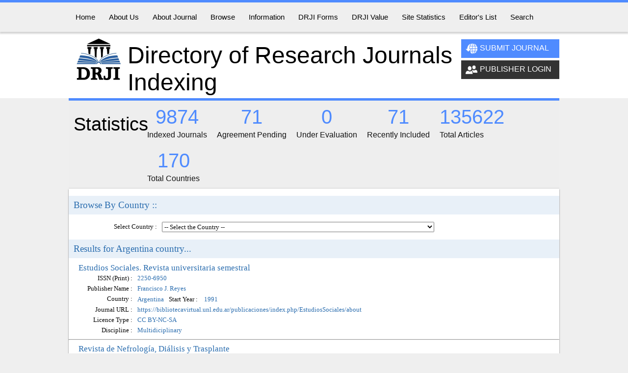

--- FILE ---
content_type: text/html; charset=utf-8
request_url: https://olddrji.lbp.world/BrowseByCountry.aspx?q=Argentina
body_size: 26329
content:


<!DOCTYPE html PUBLIC "-//W3C//DTD XHTML 1.0 Transitional//EN" "http://www.w3.org/TR/xhtml1/DTD/xhtml1-transitional.dtd">

<html xmlns="http://www.w3.org/1999/xhtml">
<head><title>
	Browse By Country
</title><link href="http://fonts.googleapis.com/css?family=Oswald:300|Roboto:300,400" rel="stylesheet" type="text/css" /><link href="StyleSheet.css" rel="stylesheet" type="text/css" /><link href="css/TopMenu.css" rel="stylesheet" type="text/css" /><link href="css/HomeStyle.css" rel="stylesheet" type="text/css" />


      <script type="text/javascript">
          // Load this script once the document is ready
          $(document).ready(function () {

              // Get all the thumbnail
              $('div.thumbnail-item').mouseenter(function (e) {

                  // Calculate the position of the image tooltip
                  x = e.pageX - $(this).offset().left;
                  y = e.pageY - $(this).offset().top;

                  // Set the z-index of the current item, 
                  // make sure it's greater than the rest of thumbnail items
                  // Set the position and display the image tooltip
                  $(this).css('z-index', '15')
			.children("div.tooltip")
			.css({ 'top': y + 10, 'left': x + 20, 'display': 'block' });

              }).mousemove(function (e) {

                  // Calculate the position of the image tooltip			
                  x = e.pageX - $(this).offset().left;
                  y = e.pageY - $(this).offset().top;

                  // This line causes the tooltip will follow the mouse pointer
                  $(this).children("div.tooltip").css({ 'top': y + 10, 'left': x + 20 });

              }).mouseleave(function () {

                  // Reset the z-index and hide the image tooltip 
                  $(this).css('z-index', '1')
			.children("div.tooltip")
			.animate({ "opacity": "hide" }, "fast");
              });

          });


	</script>
	<style>

.thumbnail-item { 
	/* position relative so that we can use position absolute for the tooltip */
	position: relative; 
	float: left;  
	margin: 0px 5px; 
}

.thumbnail-item a { 
	display: block; 
}

.thumbnail-item img.thumbnail {
	border:3px solid #ccc;	
}
		
.tooltip { 
	/* by default, hide it */
	display: none; 
	/* allow us to move the tooltip */
	position: absolute; 
	/* align the image properly */
	padding: 8px 0 0 8px; 
}

	.tooltip span.overlay { 
		/* the png image, need ie6 hack though */
		background: url(images/overlay.png) no-repeat; 
		/* put this overlay on the top of the tooltip image */
		position: absolute; 
		top: 0px; 
		left: 0px; 
		display: block; 
		width: 350px; 
		height: 200px;
	}
	</style>
    <!-- Left Slider css-->
  <style type="text/css">
   #slideout {
  position: fixed;
  top: 40px;
  left: 0;
  -webkit-transition-duration: 0.3s;
  -moz-transition-duration: 0.3s;
  -o-transition-duration: 0.3s;
  transition-duration: 0.3s;
}
#slideout_inner {
  position: fixed;
  top: 40px;
  left: -270px;
  -webkit-transition-duration: 0.3s;
  -moz-transition-duration: 0.3s;
  -o-transition-duration: 0.3s;
  transition-duration: 0.3s;
}
#slideout:hover {
  left: 250px;
}
#slideout:hover #slideout_inner {
  left: 0;
}
  </style>
</head>
<body>
    <form method="post" action="./BrowseByCountry.aspx?q=Argentina" onsubmit="javascript:return WebForm_OnSubmit();" id="form1">
<div class="aspNetHidden">
<input type="hidden" name="__EVENTTARGET" id="__EVENTTARGET" value="" />
<input type="hidden" name="__EVENTARGUMENT" id="__EVENTARGUMENT" value="" />
<input type="hidden" name="__LASTFOCUS" id="__LASTFOCUS" value="" />
<input type="hidden" name="__VIEWSTATE" id="__VIEWSTATE" value="/wEPDwUKLTE5MDkxMDU4Ng9kFgJmD2QWAgIDD2QWAmYPZBYCZg8QZGQWAWZkZPfyNqZm/BeTM/LEAKIXaZkXMQ3k" />
</div>

<script type="text/javascript">
//<![CDATA[
var theForm = document.forms['form1'];
if (!theForm) {
    theForm = document.form1;
}
function __doPostBack(eventTarget, eventArgument) {
    if (!theForm.onsubmit || (theForm.onsubmit() != false)) {
        theForm.__EVENTTARGET.value = eventTarget;
        theForm.__EVENTARGUMENT.value = eventArgument;
        theForm.submit();
    }
}
//]]>
</script>



<script src="/WebResource.axd?d=QIJFl0u8AZ52Ux9OCUnRz0EkfGcXQSzuN5F-Go6zWbZgXsH9JoJuhN6V8Qcg1SI2-Z1VsM5llrWvdXglZa8wZB-Iff5s8HdVW0RJ2l2ph1-4BtfM0&amp;t=638901284248157332" type="text/javascript"></script>
<script type="text/javascript">
//<![CDATA[
function WebForm_OnSubmit() {
if (typeof(ValidatorOnSubmit) == "function" && ValidatorOnSubmit() == false) return false;
return true;
}
//]]>
</script>

<div class="aspNetHidden">

	<input type="hidden" name="__VIEWSTATEGENERATOR" id="__VIEWSTATEGENERATOR" value="E4CA6C28" />
	<input type="hidden" name="__EVENTVALIDATION" id="__EVENTVALIDATION" value="/wEdAPYB9Cr/aBxECT+NiqK0MoUnZ3pbTd7ztOi8Up8A7TIVfYBkwDVGLGUV58RTGuyPyhVrIxyRpWOHfr0WZabQl262tDZXOOC/qmFBPJNOzq9ObWWRbeskC+lT/jEVeKWdND6SCuIBT3LFaLdtVQCnBBDqbpJAYmxjh9OH2dcQai+z7KrBJ+rFEnVdlcSF7SqMay3qGCEsevu2xxqcZ45nqtmh4ypSO7M9Wzxd7VLYsCDT4xQpYFax42qdss4413X/[base64]/5bKAukCAXV6XpA6VWmT3n64wmxclI/n3hwRmlMS6+5wwHrlM5gxnHMCvaR6m+7P0yGgshOb1npD6C1kayymvyQIm0Ojxqo6y9Qk30JS03rA0CMsnvvcA6e3BAoLJxbdXeJrkji4qeoXnFUSIp4KNSmutaNgKMf3eewC5/8GBizdXnxlLRpK8Vxz4C4ABYzEZrSlGJyNiB5QvfsGFKFouovQrVoHw4Fg3HUe2K7VkWKebMauKPWInlu9du67yUM0xpVJl+Y54f5GwkPD+GrcdioiE87J+Aq6SynF1lBRS09qjnRuQx5iTbPkcDkc9AmUa3ZJsLZHZsb1QxSI6ON35xo9mjKNM2w+AWEEhDy4tBU3/BleMzX09i/bMVe0JidBKRaKXI7dYFAbO0bllEAp9FHVK/sHwUEAZi+yA82ttmPLDHu5GFTq25zKdzvpnjZLEmpTD7bWxuDHWeVT1ZPBb7fzWF/61cPG7iTVVzelERh3yFKgjNd+ScM/GDLey2MmGX87dN1caIHZcKIrChxp7fKZNzNxwiojbiLBfNwPk1UocwwjUD6HwLeRoxzI4BtZpQ4e3S5Vob7rV9jKWibguVWHSKhVOpkcoR2cAXlomM60ttXVuReNczfeISMFjuCm6g0c9V2V+300deo41WNbFXT28zeUcxt2H1NhaqK9fGdd+TbYgpLjHBFQnizZ/5pD8Hfn+NoJN6WqXurSIaKfoVjFU51vrAdqYY/NcYgG1RrPtcj5W2bkeOR1dTu+bSjPNd+P9QysP3O38B8CJ0bnR6x9u12pq1f4n6eEBqJ0N9DCjOeD2meOSIqfLLP6J6Syxo+0wk/ydNO3bGIUYhQ9u/AUURNdwWDyO3o27+fa9sNZpN8a8PqDA31N5HWlYwZJSunODb5gTcXqjCU0i4unNrP3DxG2TLuJxM1UDKGMZGmyXLtAJ9tzel9PeEDIGzVdCSC+G1HOpwrfWmppe5B/1aE8fDwbpCW2junYVeqGeA8vH1kIeY5tM0QrZx4KGnV23e1K7AyCruWdtLuCEkf5vZ7n6FfY5AOgTISwVWRiAJg4WS7A2M5KMPlUlMC39oUPlDpVNnyVoY7QGPiQDLFrtxFKsnV4aJFA1Mrgh91qQeZu5V9tNbqAnVjVxDdYiEWguyNmyDKkR72msqOHlvAW0b/tzEe9ImUs7qkuy30nbfFSOfdDhWKA6f0SXyWRTFYTFZfVdqyFCh3qOYLbl39DgQ3seUpoIveo9k/aKLymbh5HR1kiYqqKKOuXTb3VI1bfsdKzYqwOLkVIx71zPW6HOEZoRvF07myC58EA0EdzJm9h8W5vkl/E/f+9P8INuRPXpPo2wPnSw8mzrJPkzErUn5AqDjEiONv4oCkRAdIkJ31grsqexeBoYExrCVHkcqM/a9I/FPru8zCHQkUHdmMdFrQAmNu7oHJgdj7eXqk67fs4uZCIP/cmMcBavGplBFtFbWTCh+l4rIaRjYaiNU3PNEHReElv5jS504C96FWwQnQ6+6jhX2Sncz9pNV8HJQET9EJ7MU+nXQgH8CVuDFZ6mzCDG4uA/E98MGfDbQJ+9XQ0WsapvpWvsab2OiCbDk9CUIUExClGbjHAd1JAVshg1pTmhkU5SSMMkeWVzjZXFc+t+HAhZ7fJBA57umxahY7iHKnlbLVFr1I2HnAp8pswpmPPwexNVhaB9CPvC3mQidVLz+LMas+KLLXar/Fi1Vxt3dTxH1AlHekxgr14g1wrP5F42opgFsESu5RgVDtF9w8Wwp6RZ/[base64]/Ste6YCf9urdXmJWzIP6ulTo0tNw1CwOx/j6dq1P6YM8+cPY0oKYs7DaUooP22PdJtuJhhdh1EOrn5YAJ0bb4cq849K1Fd4QmDnGTahRxf8eO4do1F4vyHoJ3tPoH28ZSpB3sfZjf5/4WDImKFg/BlSrakNNwPZVuyPhJMJEX1pvkUDQZ1R8yM5swej+rJ5RpHvQ7o8xJfkgAEPzQjZcbsRqEITdbCFkRAb2/W6qxhGZ7N9XcyX1IsKFoNUJ5pX3RU2tYcEIZyUlWPtD03hKv3E2vnEUBEoPLCygzxtMXMKc6vZWln7ynVbzbq6RPz7h1ZaE1MobsbWz2fudTtf9JdSZ24kpinDy3VSdo5Fkf6y5uZ+fCz1qUn/3dMQJSOo8wnXJPAfkwWpceQz+4nGEE1WNxG+1B6Dj/nsCCVLCsPxA0ZXJ3OLQ4biTVNNTrBauvv9CLq3s4b7KE0ci5z8lchvuqk/H9cniV5Hfa8LXShyMUrdi0rZXfmu95MrvUq8XeHXOd7HefF0LaLv1RX6zVaK8SqinS6J0e41g1hHyZLJnTCah7WdHkMCeVtj99JXA57Q5oV8treBGCsmA2ZmFJ3BBGsSzj4GMPCQFhKinqQSqgmi1LQU/gCN+es48d1b+m+xe8e/AAZktkNroQVzterUV2DqCxAPe0pJifIfGslcnaSKhrdJQQ0hL9mncVOVVWM6rqZN9HzgKZXPwtAxlRe4EyhuNe5AyF+o02pebGsV2gJOQaFj7dfLWL18OCIeN6LNUnATMAebJUuEXB4tpfy7xp7FzdG/Z9/9GlyNRZkucz5FHRAfkFSxY89JJdwUb/4PETICvbpgTzqvkwRrrGzqQF+gmeKLKIKNT7l4hdZm0lWWKOrqG+H5m2YfU6m/4jMoOWQtOJR8JJjr5K6ILW2NRlugj6Q6MI7uAjihWdZb9u5i84XOpgjhW9IW4W/5oHU5RM/QCo8WDZ9QTDXV0hfSxQGv98MDOvrJxlkifFwmU9v9V1qqM5SBPrjI0jCpXG+QbhnKOUArNpaM4liwy7BguBRuN/0b0t9mFTROKPUn+aR9u0DpmxWXswzzuFuGjtUYyJSLtA7ct1wLbhTqUdWwQwXjctlT4C0PbPUd2Jy22VqlEMJOLVjAgo2PxI+PdGmNxkiJyMZIBymyV4y7I5oWYJ1pd0MrYwZ4rCs+b3rdQ8/9JFhdly35YX945F4oFNHl5MapB22h41a6W4kuazpAbQkP5edMrWyywF7hNggCedfPf2pL0DeP0fRcitCzm4WGSpyfO0wHyjROxTpKerjORKieNfhry0/KzBM0TuZSnMRZ7cFG1KLxCXNRQlbf8omTZX6v4n0U/F2DyO5+rVemOhtKOVrl2fWAkinbx4euaTpNVNz6KY2FQ47aPlzTkn4Qt56unSHmOn/[base64]/DGZdTWRYaAwC2BrSp7kupzWoFzGkeluwtgvuuWHjmKv79IcI9OM663U/sLY/MzkV09Dtp+F/YmlF9RY7IKAGRe+uhf8s691dPLI8sYF1OkyuRTLP2ehEf8n7WEGNw2DcOXvZtgdElN/nit50nmPIj+NcEyY/mgYtuMkK+RULwHxfTpvrgNSbHcWQHocPL6RlMNQSHzR32ebUUfiUL5Mmm0SOIZpProW/pDw1HIFb+SSn/LVe7fLHHEGpmHHtxTa66p7f/r78soysYk01P0P6L25JHWmcZer4BWD7zUYl55GCPjiu9eB1hOUIBqqOUpjkwrKH2tsP5zR89FwTPM9yK9hxRwneLPdcpadpzNZ4MU+BTfq/XLiCTbLB1/7Mxu0fkVoAxNUEx8XvtJVCN/9ziMYCCYJTa9ZoWKsYBCxoc7DVMi9zoydVKdM5UIKnLf22MyQbxGu1VqCzRl2x3StVWOOxF6iNsyedBH2opiEaJWKvVDVMqah/xU9qlePAoPgV/[base64]/I3pvbhi9P31nZ+XVX2DNnXB/Giv5Q5HxaG+fcBfTRAYvo3fMwpsqGQLtsWk3DDEj/wRoxKqPeiV+46CYnlv91Fx0B241WJ5/xUJLNZWhdz2jm/NZ+Wnjrq61bTWpS1fu2o3VCS1E0APlAbexmb2n499VazKLZ/vamq9kbQiatglB79a8Wv5UUBI+w/O8DwuizlesdSIU84uTIRC703PJHgUe/bYtWDUkTBygzWHnoN+9sM3Jej24eiFIWinVSvfPnS/RVv85lIw67VbSGvsrUniKiwV+foLsLnkPDb1L7Fv8/QxJbMuOma5C28ebRiXnIeoUm0ny1kNbM4HpnKrf34Ww6bO/2scIvWgUbBO27xccPwMXVvOi+zU7pBiqIQVScNJttPjU4YlyId6YP9bZWi/R3WUxgTB8u+Lc=" />
</div>
   <div id="top_menu">
           <div class="middle">
              <div id='cssmenu'>
                    <ul>
                       <li><a href="Default.aspx"><span>Home</span></a></li>
                       <li class='has-sub'><a href='#'><span>About Us</span></a>
                          <ul>
                             <li class='has-sub'><a href="AboutUs.aspx"><span>About DRJI</span></a></li>
                             <li class='has-sub'><a href="AdvisoryBoard.aspx"><span>Advisory Board</span></a></li>
                             <li class='has-sub'><a href="DRJIMembers.aspx"><span>DRJI Members</span></a></li>
                             <li class='has-sub'><a href="DRJIPartners.aspx"><span>DRJI Partners</span></a></li>
                          </ul>
                       </li>
                       <li class='has-sub'><a href='#'><span>About Journal</span></a>
                          <ul>
                             <li class='has-sub'><a href="JustIncluded.aspx"><span>Just Included</span></a></li>
                             <li class='has-sub'><a href='JournalsUnderEvaluation.aspx'><span>Under Evaluation</span></a></li>
                             <li class='has-sub'><a href='IndexedJournals.aspx'><span>Indexed Journals</span></a></li>
                          </ul>
                       </li>
                       <li class='has-sub'><a href='#'><span>Browse</span></a>
                          <ul>
                             <li class='has-sub'><a href='BrowseAllJournals.aspx'><span>All Journals</span></a></li>
                             <li class='has-sub'><a href='BrowseByFrequency.aspx'><span>By Frequency</span></a></li>
                             <li class='has-sub'><a href='BrowseByDiscipline.aspx'><span>By Discipline</span></a></li>
                             <li class='has-sub'><a href='BrowseByCountry.aspx'><span>By Country</span></a></li>
                             <li class='has-sub'><a href='BrowseByLicense.aspx'><span>By License</span></a></li>
                             <li class='has-sub'><a href='BrowseByYear.aspx'><span>By Start Year</span></a></li>
                          </ul>
                       </li>
                       <li class='has-sub'><a href='#'><span>Information</span></a>
                          <ul>
                           
                             <li class='has-sub'><a href="SelectionCriteria.aspx"><span>Selection Criteria</span></a></li>
                             <li class='has-sub'><a href="AboutIndexing.aspx"><span>About Indexing</span></a></li>
                             <li class='has-sub'><a href="AboutOpenAccess.aspx"><span>About Open Access</span></a></li>
                             <li class='has-sub'><a href="MembershipDetails.aspx"><span>Why become member?</span></a></li>
                             <li class='has-sub'><a href="GuidelinesForPublishers.aspx"><span>Guidelines for Publishers</span></a></li>
                             <li class='has-sub'><a href="FAQs.aspx"><span>FAQ's</span></a></li>
                          </ul>
                       </li>
                       <li class='has-sub'><a href='#'><span>DRJI Forms</span></a>
                          <ul>
                             <li class='has-sub'><a href="PartnershipDetails.aspx"><span>Partnership with us</span></a></li>
                             <li class='has-sub'><a href="BecomeMember.aspx"><span>Become a Member</span></a></li>
                          </ul>
                       </li>
                       <li><a href='#'><span>DRJI Value</span></a>
                            <ul>
                                <li class='has-sub'><a href="DRJIValue.aspx"><span>DRJI Value</span></a></li>
                                <li class='has-sub'><a href="EvaluationMethod.aspx"><span>Evaluation Method</span></a></li>
                                <li class='has-sub'><a href="DRJIValueMasterList.aspx"><span>List of DRJI Value Journals</span></a></li>
                            </ul>
                       </li>
                       <li><a href='SiteStatistics.aspx'><span>Site Statistics</span></a></li>                       
                       <li><a href='ListOfEditors.aspx'><span>Editor's List</span></a></li>
                       <li class='last'><a href="Search.aspx"><span>Search</span></a></li>                      
                    </ul>
                </div>
           </div>    
       </div>
        <div id="header">
            <div class="middle">
                <div id="logo">
                    <img src="images/DRJI_Logo.jpg" alt="Directory of Research Journals Indexing Logo" />
                    <h1>Directory of Research Journals Indexing</h1>
                </div>
                <div id="reglog">
                    <a href="SuggestJournal.aspx" id="reg"><img src="images/submit.png" class="ico" />Submit Journal</a>
                    <a href="Publisher/Default.aspx" id="log"><img src="images/publisher.png" class="ico" />Publisher Login</a>
                </div>
            </div>
       </div>
       
       
       <div id="statistics" style="margin-top:0;">
        <div id="left_stat">
            <h1>Statistics</h1>
        </div>
        <div id="right_stat">        
            <ul>
                <li><a href="indexedJournals.aspx">
                   
                    <h2>9874</h2>
                    
                    <span>Indexed Journals</span>
                </a></li>
                <li><a href="justIncluded.aspx">
                    <h2>71</h2>
                    <span>Agreement Pending</span>
                </a></li>
                <li><a href="journalsUnderEvaluation.aspx">
                    <h2>0</h2>
                    <span>Under Evaluation</span>
                </a></li>
                <li><a href="justincluded.aspx">
                     <h2>71</h2>
                    <span>Recently Included</span>
                </a></li>
                <li><a href="#">
                     <h2>135622</h2>
                    <span>Total Articles</span>
                </a></li>
                <li><a href="ListofCountries.aspx">
                     <h2>170</h2>
                    <span>Total Countries</span>
                </a></li>
            </ul><br />
        </div>
    </div>
    
       <div id="datacontainer">
           
    <table border="0" cellpadding="0" cellspacing="0" style="width: 100%">
        <tr>
            <td class="MainHead">
                Browse By Country ::</td>
        </tr>
        <tr>
            <td class="gap">
            </td>
        </tr>
        <tr>
            <td>
                <table border="0" cellpadding="0" cellspacing="0" style="width: 100%">
                    <tr>
                        <td class="labels">
                            Select Country :</td>
                        <td class="txtback">
                            <select name="ctl00$ContentPlaceHolder1$ddlCountry" onchange="javascript:setTimeout(&#39;__doPostBack(\&#39;ctl00$ContentPlaceHolder1$ddlCountry\&#39;,\&#39;\&#39;)&#39;, 0)" id="ContentPlaceHolder1_ddlCountry" class="txt">
	<option selected="selected" value="">-- Select the Country --</option>
	<option value="af">Afghanistan</option>
	<option value="ax">Aland Islands</option>
	<option value="al">Albania</option>
	<option value="dz">Algeria</option>
	<option value="as">American Samoa</option>
	<option value="ad">Andorra</option>
	<option value="ao">Angola</option>
	<option value="ai">Anguilla</option>
	<option value="aq">Antarctica</option>
	<option value="ag">Antigua and Barbuda</option>
	<option value="ar">Argentina</option>
	<option value="am">Armenia</option>
	<option value="aw">Aruba</option>
	<option value="au">Australia</option>
	<option value="at">Austria</option>
	<option value="az">Azerbaijan</option>
	<option value="bs">Bahamas</option>
	<option value="bh">Bahrain</option>
	<option value="bd">Bangladesh</option>
	<option value="bb">Barbados</option>
	<option value="by">Belarus</option>
	<option value="be">Belgium</option>
	<option value="bz">Belize</option>
	<option value="bj">Benin</option>
	<option value="bm">Bermuda</option>
	<option value="bt">Bhutan</option>
	<option value="bo">Bolivia</option>
	<option value="ba">Bosnia and Herzegovina</option>
	<option value="bw">Botswana</option>
	<option value="bv">Bouvet Island</option>
	<option value="br">Brazil</option>
	<option value="io">British Indian Ocean Territory</option>
	<option value="vg">British Virgin Islands</option>
	<option value="bn">Brunei</option>
	<option value="bg">Bulgaria</option>
	<option value="bf">Burkina Faso</option>
	<option value="bi">Burundi</option>
	<option value="kh">Cambodia</option>
	<option value="cm">Cameroon</option>
	<option value="ca">Canada</option>
	<option value="cv">Cape Verde</option>
	<option value="ky">Cayman Islands</option>
	<option value="cf">Central African Republic</option>
	<option value="td">Chad</option>
	<option value="cl">Chile</option>
	<option value="cn">China</option>
	<option value="cx">Christmas Island</option>
	<option value="cc">Cocos (Keeling) Islands</option>
	<option value="co">Colombia</option>
	<option value="km">Union of the Comoros</option>
	<option value="cg">Congo</option>
	<option value="ck">Cook Islands</option>
	<option value="cr">Costa Rica</option>
	<option value="hr">Croatia</option>
	<option value="cu">Cuba</option>
	<option value="cy">Cyprus</option>
	<option value="cz">Czech Republic</option>
	<option value="cd">Democratic Republic of Congo</option>
	<option value="dk">Denmark</option>
	<option value="xx">Disputed Territory</option>
	<option value="dj">Djibouti</option>
	<option value="dm">Dominica</option>
	<option value="do">Dominican Republic</option>
	<option value="tl">East Timor</option>
	<option value="ec">Ecuador</option>
	<option value="eg">Egypt</option>
	<option value="sv">El Salvador</option>
	<option value="gq">Equatorial Guinea</option>
	<option value="er">Eritrea</option>
	<option value="ee">Estonia</option>
	<option value="et">Ethiopia</option>
	<option value="fk">Falkland Islands</option>
	<option value="fo">Faroe Islands</option>
	<option value="fm">Federated States of Micronesia</option>
	<option value="fj">Fiji</option>
	<option value="fi">Finland</option>
	<option value="fr">France</option>
	<option value="gf">French Guyana</option>
	<option value="pf">French Polynesia</option>
	<option value="tf">French Southern Territories</option>
	<option value="ga">Gabon</option>
	<option value="gm">Gambia</option>
	<option value="ge">Georgia</option>
	<option value="de">Germany</option>
	<option value="gh">Ghana</option>
	<option value="gi">Gibraltar</option>
	<option value="gr">Greece</option>
	<option value="gl">Greenland</option>
	<option value="gd">Grenada</option>
	<option value="gp">Guadeloupe</option>
	<option value="gu">Guam</option>
	<option value="gt">Guatemala</option>
	<option value="gn">Guinea</option>
	<option value="gw">Guinea-Bissau</option>
	<option value="gy">Guyana</option>
	<option value="ht">Haiti</option>
	<option value="hm">Heard Island and McDonald Islands</option>
	<option value="hn">Honduras</option>
	<option value="hk">Hong Kong</option>
	<option value="hu">Hungary</option>
	<option value="is">Iceland</option>
	<option value="in">India</option>
	<option value="id">Indonesia</option>
	<option value="ir">Iran</option>
	<option value="iq">Iraq</option>
	<option value="xe">Iraq-Saudi Arabia Neutral Zone</option>
	<option value="ie">Ireland</option>
	<option value="il">Israel</option>
	<option value="it">Italy</option>
	<option value="ci">Ivory Coast</option>
	<option value="jm">Jamaica</option>
	<option value="jp">Japan</option>
	<option value="jo">Jordan</option>
	<option value="kz">Kazakhstan</option>
	<option value="ke">Kenya</option>
	<option value="ki">Kiribati</option>
	<option value="kw">Kuwait</option>
	<option value="kg">Kyrgyz Republic</option>
	<option value="la">Laos</option>
	<option value="lv">Latvia</option>
	<option value="lb">Lebanon</option>
	<option value="ls">Lesotho</option>
	<option value="lr">Liberia</option>
	<option value="ly">Libya</option>
	<option value="li">Liechtenstein</option>
	<option value="lt">Lithuania</option>
	<option value="lu">Luxembourg</option>
	<option value="mo">Macau</option>
	<option value="mk">Macedonia</option>
	<option value="mg">Madagascar</option>
	<option value="mw">Malawi</option>
	<option value="my">Malaysia</option>
	<option value="mv">Maldives</option>
	<option value="ml">Mali</option>
	<option value="mt">Malta</option>
	<option value="mh">Marshall Islands</option>
	<option value="mq">Martinique</option>
	<option value="mr">Mauritania</option>
	<option value="mu">Mauritius</option>
	<option value="yt">Mayotte</option>
	<option value="mx">Mexico</option>
	<option value="md">Moldova</option>
	<option value="mc">Monaco</option>
	<option value="mn">Mongolia</option>
	<option value="ms">Montserrat</option>
	<option value="ma">Morocco</option>
	<option value="mz">Mozambique</option>
	<option value="mm">Myanmar</option>
	<option value="na">Namibia</option>
	<option value="nr">Nauru</option>
	<option value="np">Nepal</option>
	<option value="nl">Netherlands</option>
	<option value="an">Netherlands Antilles</option>
	<option value="nc">New Caledonia</option>
	<option value="nz">New Zealand</option>
	<option value="ni">Nicaragua</option>
	<option value="ne">Niger</option>
	<option value="ng">Nigeria</option>
	<option value="nu">Niue</option>
	<option value="nf">Norfolk Island</option>
	<option value="kp">North Korea</option>
	<option value="mp">Northern Mariana Islands</option>
	<option value="no">Norway</option>
	<option value="om">Oman</option>
	<option value="pk">Pakistan</option>
	<option value="pw">Palau</option>
	<option value="ps">Palestinian Territories</option>
	<option value="pa">Panama</option>
	<option value="pg">Papua New Guinea</option>
	<option value="py">Paraguay</option>
	<option value="pe">Peru</option>
	<option value="ph">Philippines</option>
	<option value="pn">Pitcairn Islands</option>
	<option value="pl">Poland</option>
	<option value="pt">Portugal</option>
	<option value="pr">Puerto Rico</option>
	<option value="qa">Qatar</option>
	<option value="re">Reunion</option>
	<option value="ro">Romania</option>
	<option value="ru">Russia</option>
	<option value="rw">Rwanda</option>
	<option value="sh">Saint Helena and Dependencies</option>
	<option value="kn">Saint Kitts &amp; Nevis</option>
	<option value="lc">Saint Lucia</option>
	<option value="pm">Saint Pierre and Miquelon</option>
	<option value="vc">Saint Vincent and the Grenadines</option>
	<option value="ws">Samoa</option>
	<option value="sm">San Marino</option>
	<option value="st">Sao Tome and Principe</option>
	<option value="sa">Saudi Arabia</option>
	<option value="sn">Senegal</option>
	<option value="sc">Seychelles</option>
	<option value="sl">Sierra Leone</option>
	<option value="sg">Singapore</option>
	<option value="sk">Slovakia</option>
	<option value="si">Slovenia</option>
	<option value="sb">Solomon Islands</option>
	<option value="so">Somalia</option>
	<option value="za">South Africa</option>
	<option value="gs">South Georgia and the South Sandwich Islands</option>
	<option value="kr">South Korea</option>
	<option value="es">Spain</option>
	<option value="pi">Spratly Islands</option>
	<option value="lk">Sri Lanka</option>
	<option value="sd">Sudan</option>
	<option value="sr">Suriname</option>
	<option value="sj">Svalbard and Jan Mayen Islands</option>
	<option value="sz">Swaziland</option>
	<option value="se">Sweden</option>
	<option value="ch">Switzerland</option>
	<option value="sy">Syria</option>
	<option value="tw">Taiwan</option>
	<option value="tj">Tajikistan</option>
	<option value="tz">Tanzania</option>
	<option value="th">Thailand</option>
	<option value="tg">Togo</option>
	<option value="tk">Tokelau</option>
	<option value="to">Tonga</option>
	<option value="tt">Trinidad and Tobago</option>
	<option value="tn">Tunisia</option>
	<option value="tr">Turkey</option>
	<option value="tm">Turkmenistan</option>
	<option value="tc">Turks and Caicos Islands</option>
	<option value="tv">Tuvalu</option>
	<option value="ug">Uganda</option>
	<option value="ua">Ukraine</option>
	<option value="ae">United Arab Emirates</option>
	<option value="uk">United Kingdom</option>
	<option value="us">United States</option>
	<option value="um">United States Minor Outlying Islands</option>
	<option value="uy">Uruguay</option>
	<option value="vi">US Virgin Islands</option>
	<option value="uz">Uzbekistan</option>
	<option value="vu">Vanuatu</option>
	<option value="va">Vatican City</option>
	<option value="ve">Venezuela</option>
	<option value="vn">Vietnam</option>
	<option value="wf">Wallis and Futuna Islands</option>
	<option value="eh">Western Sahara</option>
	<option value="ye">Yemen</option>
	<option value="zm">Zambia</option>
	<option value="zw">Zimbabwe</option>
	<option value="rs">Serbia</option>
	<option value="me">Montenegro</option>

</select></td>
                        <td>
                            <span id="ContentPlaceHolder1_RequiredFieldValidator1" class="validate" style="visibility:hidden;">Please select Country</span></td>
                    </tr>
                </table>
            </td>
        </tr>
        <tr>
            <td class="gap">
            </td>
        </tr>
        <tr>
            <td class="MainHead">
                Results for
                Argentina
                country...
            </td>
        </tr>
        <tr>
            <td class="gap">
            </td>
        </tr>
        <tr>
            <td>
                <table border="0" cellpadding="0" cellspacing="0" width="100%">
                    <tr><td colspan="2"><h3><a target="_blank" href="JournalProfile.aspx?jid=2250-6950">Estudios Sociales. Revista universitaria semestral<a></h3><td></tr><tr><td class="jlabel">ISSN (Print) :</td><td class="jdata">2250-6950<td></tr><tr><td class="jlabel">Publisher Name : </td><td class="jdata">Francisco J. Reyes <td></tr><tr><td class="jlabel">Country : </td><td><span class="jdata"><a href="BrowseByCountry.aspx?q=Argentina">Argentina</a></span><span class="jlabel">Start Year : </span><span class="jdata"><a href="BrowseByYear.aspx?q=1991">1991</a></span><td></tr><tr><td class="jlabel">Journal URL : </td><td class="jdata"><a target="_blank" href="https://bibliotecavirtual.unl.edu.ar/publicaciones/index.php/EstudiosSociales/about">https://bibliotecavirtual.unl.edu.ar/publicaciones/index.php/EstudiosSociales/about</a><td></tr><tr><td class="jlabel">Licence Type : </td><td class="jdata"><a href="BrowseByLicense.aspx?q=CC BY-NC-SA">CC BY-NC-SA</a><td></tr><tr><td class="jlabel">Discipline : </td><td class="jdata"><a href="BrowseByDiscipline.aspx?q=Multidiciplinary">Multidiciplinary</a><td></tr><tr><td colspan="2"><hr></td></tr><tr><td colspan="2"><h3><a target="_blank" href="JournalProfile.aspx?jid=2346-8548">Revista de Nefrología, Diálisis y Trasplante<a></h3><td></tr><tr><td class="jlabel">ISSN (Print) :</td><td class="jdata">2346-8548<td></tr><tr><td class="jlabel">Publisher Name : </td><td class="jdata">Carlos Alberto Lavorato<td></tr><tr><td class="jlabel">Country : </td><td><span class="jdata"><a href="BrowseByCountry.aspx?q=Argentina">Argentina</a></span><span class="jlabel">Start Year : </span><span class="jdata"><a href="BrowseByYear.aspx?q=1980">1980</a></span><td></tr><tr><td class="jlabel">Journal URL : </td><td class="jdata"><a target="_blank" href="http://www.revistarenal.org.ar">http://www.revistarenal.org.ar</a><td></tr><tr><td class="jlabel">Licence Type : </td><td class="jdata"><a href="BrowseByLicense.aspx?q=CC BY-NC">CC BY-NC</a><td></tr><tr><td class="jlabel">Discipline : </td><td class="jdata"><a href="BrowseByDiscipline.aspx?q=Interdiciplinary">Interdiciplinary</a><td></tr><tr><td colspan="2"><hr></td></tr><tr><td colspan="2"><h3><a target="_blank" href="JournalProfile.aspx?jid=2693-9709">Taurus<a></h3><td></tr><tr><td class="jlabel">ISSN (Print) :</td><td class="jdata">2693-9709<td></tr><tr><td class="jlabel">Publisher Name : </td><td class="jdata">Sergio Marcantonio<td></tr><tr><td class="jlabel">Country : </td><td><span class="jdata"><a href="BrowseByCountry.aspx?q=Argentina">Argentina</a></span><span class="jlabel">Start Year : </span><span class="jdata"><a href="BrowseByYear.aspx?q=1999">1999</a></span><td></tr><tr><td class="jlabel">Journal URL : </td><td class="jdata"><a target="_blank" href="www.revistataurus.com.ar">www.revistataurus.com.ar</a><td></tr><tr><td class="jlabel">Licence Type : </td><td class="jdata"><a href="BrowseByLicense.aspx?q=No License">No License</a><td></tr><tr><td class="jlabel">Discipline : </td><td class="jdata"><a href="BrowseByDiscipline.aspx?q=Interdiciplinary">Interdiciplinary</a><td></tr><tr><td colspan="2"><hr></td></tr><tr><td colspan="2"><h3><a target="_blank" href="JournalProfile.aspx?jid=1851-1740">Información, cultura y sociedad<a></h3><td></tr><tr><td class="jlabel">ISSN (Print) :</td><td class="jdata">1851-1740<td></tr><tr><td class="jlabel">Publisher Name : </td><td class="jdata">Alejandro E. Parada<td></tr><tr><td class="jlabel">Country : </td><td><span class="jdata"><a href="BrowseByCountry.aspx?q=Argentina">Argentina</a></span><span class="jlabel">Start Year : </span><span class="jdata"><a href="BrowseByYear.aspx?q=1999">1999</a></span><td></tr><tr><td class="jlabel">Journal URL : </td><td class="jdata"><a target="_blank" href="http://revistascientificas.filo.uba.ar/index.php/ICS">http://revistascientificas.filo.uba.ar/index.php/ICS</a><td></tr><tr><td class="jlabel">Licence Type : </td><td class="jdata"><a href="BrowseByLicense.aspx?q=CC BY-NC-ND">CC BY-NC-ND</a><td></tr><tr><td class="jlabel">Discipline : </td><td class="jdata"><a href="BrowseByDiscipline.aspx?q=Interdiciplinary">Interdiciplinary</a><td></tr><tr><td colspan="2"><hr></td></tr><tr><td colspan="2"><h3><a target="_blank" href="JournalProfile.aspx?jid=New York">SUmMYNZOKNNnjc<a></h3><td></tr><tr><td class="jlabel">ISSN (Print) :</td><td class="jdata">New York<td></tr><tr><td class="jlabel">Publisher Name : </td><td class="jdata">New York<td></tr><tr><td class="jlabel">Country : </td><td><span class="jdata"><a href="BrowseByCountry.aspx?q=Argentina">Argentina</a></span><span class="jlabel">Start Year : </span><span class="jdata"><a href="BrowseByYear.aspx?q=1903">1903</a></span><td></tr><tr><td class="jlabel">Journal URL : </td><td class="jdata"><a target="_blank" href="http://www.LnAJ7K8QSpkiStk3sLL0hQP6MO2wQ8gO.com">http://www.LnAJ7K8QSpkiStk3sLL0hQP6MO2wQ8gO.com</a><td></tr><tr><td class="jlabel">Licence Type : </td><td class="jdata"><a href="BrowseByLicense.aspx?q=CC BY-SA">CC BY-SA</a><td></tr><tr><td class="jlabel">Discipline : </td><td class="jdata"><a href="BrowseByDiscipline.aspx?q=Interdiciplinary">Interdiciplinary</a><td></tr><tr><td colspan="2"><hr></td></tr><tr><td colspan="2"><h3><a target="_blank" href="JournalProfile.aspx?jid=2469-1100">Diferencias<a></h3><td></tr><tr><td class="jlabel">ISSN (Print) :</td><td class="jdata">2469-1100<td></tr><tr><td class="jlabel">Publisher Name : </td><td class="jdata">Sergio Tonkonoff<td></tr><tr><td class="jlabel">Country : </td><td><span class="jdata"><a href="BrowseByCountry.aspx?q=Argentina">Argentina</a></span><span class="jlabel">Start Year : </span><span class="jdata"><a href="BrowseByYear.aspx?q=2015">2015</a></span><td></tr><tr><td class="jlabel">Journal URL : </td><td class="jdata"><a target="_blank" href="http://www.revista.diferencias.com.ar/">http://www.revista.diferencias.com.ar/</a><td></tr><tr><td class="jlabel">Licence Type : </td><td class="jdata"><a href="BrowseByLicense.aspx?q=CC BY">CC BY</a><td></tr><tr><td class="jlabel">Discipline : </td><td class="jdata"><a href="BrowseByDiscipline.aspx?q=Interdiciplinary">Interdiciplinary</a><td></tr><tr><td colspan="2"><hr></td></tr><tr><td colspan="2"><h3><a target="_blank" href="JournalProfile.aspx?jid=1851-703X">H-industri@<a></h3><td></tr><tr><td class="jlabel">ISSN (Print) :</td><td class="jdata">1851-703X<td></tr><tr><td class="jlabel">Publisher Name : </td><td class="jdata">Marcelo Rougier<td></tr><tr><td class="jlabel">Country : </td><td><span class="jdata"><a href="BrowseByCountry.aspx?q=Argentina">Argentina</a></span><span class="jlabel">Start Year : </span><span class="jdata"><a href="BrowseByYear.aspx?q=2007">2007</a></span><td></tr><tr><td class="jlabel">Journal URL : </td><td class="jdata"><a target="_blank" href="http://ojs.econ.uba.ar/ojs/index.php/H-ind/">http://ojs.econ.uba.ar/ojs/index.php/H-ind/</a><td></tr><tr><td class="jlabel">Licence Type : </td><td class="jdata"><a href="BrowseByLicense.aspx?q=CC BY-NC-ND">CC BY-NC-ND</a><td></tr><tr><td class="jlabel">Discipline : </td><td class="jdata"><a href="BrowseByDiscipline.aspx?q=Interdiciplinary">Interdiciplinary</a><td></tr><tr><td colspan="2"><hr></td></tr><tr><td colspan="2"><h3><a target="_blank" href="JournalProfile.aspx?jid=2313-9137">Austral Comunicación<a></h3><td></tr><tr><td class="jlabel">ISSN (Print) :</td><td class="jdata">2313-9137<td></tr><tr><td class="jlabel">Publisher Name : </td><td class="jdata">Marita Grillo<td></tr><tr><td class="jlabel">Country : </td><td><span class="jdata"><a href="BrowseByCountry.aspx?q=Argentina">Argentina</a></span><span class="jlabel">Start Year : </span><span class="jdata"><a href="BrowseByYear.aspx?q=2012">2012</a></span><td></tr><tr><td class="jlabel">Journal URL : </td><td class="jdata"><a target="_blank" href="http://www.austral.edu.ar/ojs/index.php/australcomunicacion/index">http://www.austral.edu.ar/ojs/index.php/australcomunicacion/index</a><td></tr><tr><td class="jlabel">Licence Type : </td><td class="jdata"><a href="BrowseByLicense.aspx?q=CC BY-NC">CC BY-NC</a><td></tr><tr><td class="jlabel">Discipline : </td><td class="jdata"><a href="BrowseByDiscipline.aspx?q=Interdiciplinary">Interdiciplinary</a><td></tr><tr><td colspan="2"><hr></td></tr><tr><td colspan="2"><h3><a target="_blank" href="JournalProfile.aspx?jid=1666-6933">Revista Tecnología y Ciencia <a></h3><td></tr><tr><td class="jlabel">ISSN (Print) :</td><td class="jdata">1666-6933<td></tr><tr><td class="jlabel">Publisher Name : </td><td class="jdata">Horacio Leone <td></tr><tr><td class="jlabel">Country : </td><td><span class="jdata"><a href="BrowseByCountry.aspx?q=Argentina">Argentina</a></span><span class="jlabel">Start Year : </span><span class="jdata"><a href="BrowseByYear.aspx?q=1995">1995</a></span><td></tr><tr><td class="jlabel">Journal URL : </td><td class="jdata"><a target="_blank" href="http://rtyc.utn.edu.ar">http://rtyc.utn.edu.ar</a><td></tr><tr><td class="jlabel">Licence Type : </td><td class="jdata"><a href="BrowseByLicense.aspx?q=CC BY-SA">CC BY-SA</a><td></tr><tr><td class="jlabel">Discipline : </td><td class="jdata"><a href="BrowseByDiscipline.aspx?q=Multidiciplinary">Multidiciplinary</a><td></tr><tr><td colspan="2"><hr></td></tr><tr><td colspan="2"><h3><a target="_blank" href="JournalProfile.aspx?jid=2422-779X">Magallánica : revista de historia moderna<a></h3><td></tr><tr><td class="jlabel">ISSN (Print) :</td><td class="jdata">2422-779X<td></tr><tr><td class="jlabel">Publisher Name : </td><td class="jdata">María Luz González Mezquita<td></tr><tr><td class="jlabel">Country : </td><td><span class="jdata"><a href="BrowseByCountry.aspx?q=Argentina">Argentina</a></span><span class="jlabel">Start Year : </span><span class="jdata"><a href="BrowseByYear.aspx?q=2014">2014</a></span><td></tr><tr><td class="jlabel">Journal URL : </td><td class="jdata"><a target="_blank" href="https://fh.mdp.edu.ar/revistas/index.php/magallanica/index">https://fh.mdp.edu.ar/revistas/index.php/magallanica/index</a><td></tr><tr><td class="jlabel">Licence Type : </td><td class="jdata"><a href="BrowseByLicense.aspx?q=CC BY-NC-SA">CC BY-NC-SA</a><td></tr><tr><td class="jlabel">Discipline : </td><td class="jdata"><a href="BrowseByDiscipline.aspx?q=Multidiciplinary">Multidiciplinary</a><td></tr><tr><td colspan="2"><hr></td></tr><tr><td colspan="2"><h3><a target="_blank" href="JournalProfile.aspx?jid=1853-3248">Oficios Terrestres<a></h3><td></tr><tr><td class="jlabel">ISSN (Print) :</td><td class="jdata">1853-3248<td></tr><tr><td class="jlabel">Publisher Name : </td><td class="jdata">Directora de la revista: Florencia Cremona - Directora de Publicaciones: Adela Ruiz<td></tr><tr><td class="jlabel">Country : </td><td><span class="jdata"><a href="BrowseByCountry.aspx?q=Argentina">Argentina</a></span><span class="jlabel">Start Year : </span><span class="jdata"><a href="BrowseByYear.aspx?q=1995">1995</a></span><td></tr><tr><td class="jlabel">Journal URL : </td><td class="jdata"><a target="_blank" href="http://perio.unlp.edu.ar/ojs/index.php/oficiosterrestres/index">http://perio.unlp.edu.ar/ojs/index.php/oficiosterrestres/index</a><td></tr><tr><td class="jlabel">Licence Type : </td><td class="jdata"><a href="BrowseByLicense.aspx?q=CC BY-NC-ND">CC BY-NC-ND</a><td></tr><tr><td class="jlabel">Discipline : </td><td class="jdata"><a href="BrowseByDiscipline.aspx?q=Multidiciplinary">Multidiciplinary</a><td></tr><tr><td colspan="2"><hr></td></tr><tr><td colspan="2"><h3><a target="_blank" href="JournalProfile.aspx?jid=1852-4907">Revista Argentina de Estudios de Juventud<a></h3><td></tr><tr><td class="jlabel">ISSN (Print) :</td><td class="jdata">1852-4907<td></tr><tr><td class="jlabel">Publisher Name : </td><td class="jdata">Directora de la revista: Florencia Saintout - Directora de Publicaciones: Adela Ruiz<td></tr><tr><td class="jlabel">Country : </td><td><span class="jdata"><a href="BrowseByCountry.aspx?q=Argentina">Argentina</a></span><span class="jlabel">Start Year : </span><span class="jdata"><a href="BrowseByYear.aspx?q=2009">2009</a></span><td></tr><tr><td class="jlabel">Journal URL : </td><td class="jdata"><a target="_blank" href="http://perio.unlp.edu.ar/ojs/index.php/revistadejuventud/index">http://perio.unlp.edu.ar/ojs/index.php/revistadejuventud/index</a><td></tr><tr><td class="jlabel">Licence Type : </td><td class="jdata"><a href="BrowseByLicense.aspx?q=CC BY-NC-ND">CC BY-NC-ND</a><td></tr><tr><td class="jlabel">Discipline : </td><td class="jdata"><a href="BrowseByDiscipline.aspx?q=Multidiciplinary">Multidiciplinary</a><td></tr><tr><td colspan="2"><hr></td></tr><tr><td colspan="2"><h3><a target="_blank" href="JournalProfile.aspx?jid=2422-6408">Cum laude<a></h3><td></tr><tr><td class="jlabel">ISSN (Print) :</td><td class="jdata">2422-6408<td></tr><tr><td class="jlabel">Publisher Name : </td><td class="jdata">Aldo Pedro Casella<td></tr><tr><td class="jlabel">Country : </td><td><span class="jdata"><a href="BrowseByCountry.aspx?q=Argentina">Argentina</a></span><span class="jlabel">Start Year : </span><span class="jdata"><a href="BrowseByYear.aspx?q=2014">2014</a></span><td></tr><tr><td class="jlabel">Journal URL : </td><td class="jdata"><a target="_blank" href="http://revistas.unne.edu.ar/index.php/cum/index">http://revistas.unne.edu.ar/index.php/cum/index</a><td></tr><tr><td class="jlabel">Licence Type : </td><td class="jdata"><a href="BrowseByLicense.aspx?q=CC BY">CC BY</a><td></tr><tr><td class="jlabel">Discipline : </td><td class="jdata"><a href="BrowseByDiscipline.aspx?q=Interdiciplinary">Interdiciplinary</a><td></tr><tr><td colspan="2"><hr></td></tr><tr><td colspan="2"><h3><a target="_blank" href="JournalProfile.aspx?jid=0011-6793">DARWINIANA<a></h3><td></tr><tr><td class="jlabel">ISSN (Print) :</td><td class="jdata">0011-6793<td></tr><tr><td class="jlabel">Publisher Name : </td><td class="jdata">None<td></tr><tr><td class="jlabel">Country : </td><td><span class="jdata"><a href="BrowseByCountry.aspx?q=ARGENTINA">ARGENTINA</a></span><span class="jlabel">Start Year : </span><span class="jdata"><a href="BrowseByYear.aspx?q=None">None</a></span><td></tr><tr><td class="jlabel">Journal URL : </td><td class="jdata"><a target="_blank" href="http://www.ojs.darwin.edu.ar/index.php/darwiniana">http://www.ojs.darwin.edu.ar/index.php/darwiniana</a><td></tr><tr><td class="jlabel">Licence Type : </td><td class="jdata"><a href="BrowseByLicense.aspx?q=None">None</a><td></tr><tr><td class="jlabel">Discipline : </td><td class="jdata"><a href="BrowseByDiscipline.aspx?q=None">None</a><td></tr><tr><td colspan="2"><hr></td></tr><tr><td colspan="2"><h3><a target="_blank" href="JournalProfile.aspx?jid=0329-3807">ANCLAJES<a></h3><td></tr><tr><td class="jlabel">ISSN (Print) :</td><td class="jdata">0329-3807<td></tr><tr><td class="jlabel">Publisher Name : </td><td class="jdata">None<td></tr><tr><td class="jlabel">Country : </td><td><span class="jdata"><a href="BrowseByCountry.aspx?q=ARGENTINA">ARGENTINA</a></span><span class="jlabel">Start Year : </span><span class="jdata"><a href="BrowseByYear.aspx?q=None">None</a></span><td></tr><tr><td class="jlabel">Journal URL : </td><td class="jdata"><a target="_blank" href="http://ojs.fchst.unlpam.edu.ar/ojs/index.php/anclajes/">http://ojs.fchst.unlpam.edu.ar/ojs/index.php/anclajes/</a><td></tr><tr><td class="jlabel">Licence Type : </td><td class="jdata"><a href="BrowseByLicense.aspx?q=None">None</a><td></tr><tr><td class="jlabel">Discipline : </td><td class="jdata"><a href="BrowseByDiscipline.aspx?q=None">None</a><td></tr><tr><td colspan="2"><hr></td></tr><tr><td colspan="2"><h3><a target="_blank" href="JournalProfile.aspx?jid=0329-3807">ANCLAJES<a></h3><td></tr><tr><td class="jlabel">ISSN (Print) :</td><td class="jdata">0329-3807<td></tr><tr><td class="jlabel">Publisher Name : </td><td class="jdata">None<td></tr><tr><td class="jlabel">Country : </td><td><span class="jdata"><a href="BrowseByCountry.aspx?q=ARGENTINA">ARGENTINA</a></span><span class="jlabel">Start Year : </span><span class="jdata"><a href="BrowseByYear.aspx?q=1997">1997</a></span><td></tr><tr><td class="jlabel">Journal URL : </td><td class="jdata"><a target="_blank" href="http://ojs.fchst.unlpam.edu.ar/ojs/index.php/anclajes/">http://ojs.fchst.unlpam.edu.ar/ojs/index.php/anclajes/</a><td></tr><tr><td class="jlabel">Licence Type : </td><td class="jdata"><a href="BrowseByLicense.aspx?q=LICENSE UNKNOWN">LICENSE UNKNOWN</a><td></tr><tr><td class="jlabel">Discipline : </td><td class="jdata"><a href="BrowseByDiscipline.aspx?q=HUMANITIES">HUMANITIES</a><td></tr><tr><td colspan="2"><hr></td></tr><tr><td colspan="2"><h3><a target="_blank" href="JournalProfile.aspx?jid=2545-8329">Revista Costos y Gestión<a></h3><td></tr><tr><td class="jlabel">ISSN (Print) :</td><td class="jdata">2545-8329<td></tr><tr><td class="jlabel">Publisher Name : </td><td class="jdata">Regina Durán<td></tr><tr><td class="jlabel">Country : </td><td><span class="jdata"><a href="BrowseByCountry.aspx?q=Argentina">Argentina</a></span><span class="jlabel">Start Year : </span><span class="jdata"><a href="BrowseByYear.aspx?q=1991">1991</a></span><td></tr><tr><td class="jlabel">Journal URL : </td><td class="jdata"><a target="_blank" href="http://www.iapuco.org.ar/revista">http://www.iapuco.org.ar/revista</a><td></tr><tr><td class="jlabel">Licence Type : </td><td class="jdata"><a href="BrowseByLicense.aspx?q=CC BY-NC">CC BY-NC</a><td></tr><tr><td class="jlabel">Discipline : </td><td class="jdata"><a href="BrowseByDiscipline.aspx?q=Interdiciplinary">Interdiciplinary</a><td></tr><tr><td colspan="2"><hr></td></tr><tr><td colspan="2"><h3><a target="_blank" href="JournalProfile.aspx?jid=2362-194X">Journal de Ciencias Sociales<a></h3><td></tr><tr><td class="jlabel">ISSN (Print) :</td><td class="jdata">2362-194X<td></tr><tr><td class="jlabel">Publisher Name : </td><td class="jdata">Facultad de Ciencias Sociales/ Faculty of Social Sciences<td></tr><tr><td class="jlabel">Country : </td><td><span class="jdata"><a href="BrowseByCountry.aspx?q=Argentina">Argentina</a></span><span class="jlabel">Start Year : </span><span class="jdata"><a href="BrowseByYear.aspx?q=2013">2013</a></span><td></tr><tr><td class="jlabel">Journal URL : </td><td class="jdata"><a target="_blank" href="https://dspace.palermo.edu/ojs/index.php/jcs/index">https://dspace.palermo.edu/ojs/index.php/jcs/index</a><td></tr><tr><td class="jlabel">Licence Type : </td><td class="jdata"><a href="BrowseByLicense.aspx?q=CC BY">CC BY</a><td></tr><tr><td class="jlabel">Discipline : </td><td class="jdata"><a href="BrowseByDiscipline.aspx?q=Multidiciplinary">Multidiciplinary</a><td></tr><tr><td colspan="2"><hr></td></tr><tr><td colspan="2"><h3><a target="_blank" href="JournalProfile.aspx?jid=2525-0469">Argumentos : Estudios transdisciplinarios sobre culturas jurídicas y administración de justicia.<a></h3><td></tr><tr><td class="jlabel">ISSN (Print) :</td><td class="jdata">2525-0469<td></tr><tr><td class="jlabel">Publisher Name : </td><td class="jdata">Armando Segundo Andruet (H)<td></tr><tr><td class="jlabel">Country : </td><td><span class="jdata"><a href="BrowseByCountry.aspx?q=Argentina">Argentina</a></span><span class="jlabel">Start Year : </span><span class="jdata"><a href="BrowseByYear.aspx?q=2015">2015</a></span><td></tr><tr><td class="jlabel">Journal URL : </td><td class="jdata"><a target="_blank" href="http://revistaargumentos.justiciacordoba.gob.ar/">http://revistaargumentos.justiciacordoba.gob.ar/</a><td></tr><tr><td class="jlabel">Licence Type : </td><td class="jdata"><a href="BrowseByLicense.aspx?q=CC BY-NC-ND">CC BY-NC-ND</a><td></tr><tr><td class="jlabel">Discipline : </td><td class="jdata"><a href="BrowseByDiscipline.aspx?q=Multidiciplinary">Multidiciplinary</a><td></tr><tr><td colspan="2"><hr></td></tr><tr><td colspan="2"><h3><a target="_blank" href="JournalProfile.aspx?jid=2718-8388">Revista Unidad Sanitaria XXI<a></h3><td></tr><tr><td class="jlabel">ISSN (Print) :</td><td class="jdata">2718-8388<td></tr><tr><td class="jlabel">Publisher Name : </td><td class="jdata">Martin Maximiliano Alzuri <td></tr><tr><td class="jlabel">Country : </td><td><span class="jdata"><a href="BrowseByCountry.aspx?q=Argentina">Argentina</a></span><span class="jlabel">Start Year : </span><span class="jdata"><a href="BrowseByYear.aspx?q=2021">2021</a></span><td></tr><tr><td class="jlabel">Journal URL : </td><td class="jdata"><a target="_blank" href="Ojs-revunidadsanitaria.com.ar ">Ojs-revunidadsanitaria.com.ar </a><td></tr><tr><td class="jlabel">Licence Type : </td><td class="jdata"><a href="BrowseByLicense.aspx?q=CC BY-NC-SA">CC BY-NC-SA</a><td></tr><tr><td class="jlabel">Discipline : </td><td class="jdata"><a href="BrowseByDiscipline.aspx?q=Multidiciplinary">Multidiciplinary</a><td></tr><tr><td colspan="2"><hr></td></tr><tr><td colspan="2"><h3><a target="_blank" href="JournalProfile.aspx?jid=1514-3465">Lecturas: Educación Física y Deportes<a></h3><td></tr><tr><td class="jlabel">ISSN (Print) :</td><td class="jdata">1514-3465<td></tr><tr><td class="jlabel">Publisher Name : </td><td class="jdata">Tulio Guterman<td></tr><tr><td class="jlabel">Country : </td><td><span class="jdata"><a href="BrowseByCountry.aspx?q=Argentina">Argentina</a></span><span class="jlabel">Start Year : </span><span class="jdata"><a href="BrowseByYear.aspx?q=1996">1996</a></span><td></tr><tr><td class="jlabel">Journal URL : </td><td class="jdata"><a target="_blank" href="https://www.efdeportes.com/">https://www.efdeportes.com/</a><td></tr><tr><td class="jlabel">Licence Type : </td><td class="jdata"><a href="BrowseByLicense.aspx?q=CC BY-NC-ND">CC BY-NC-ND</a><td></tr><tr><td class="jlabel">Discipline : </td><td class="jdata"><a href="BrowseByDiscipline.aspx?q=Interdiciplinary">Interdiciplinary</a><td></tr><tr><td colspan="2"><hr></td></tr><tr><td colspan="2"><h3><a target="_blank" href="JournalProfile.aspx?jid=2422-6459">Entramados : educación y sociedad<a></h3><td></tr><tr><td class="jlabel">ISSN (Print) :</td><td class="jdata">2422-6459<td></tr><tr><td class="jlabel">Publisher Name : </td><td class="jdata">María Marta Yedaide<td></tr><tr><td class="jlabel">Country : </td><td><span class="jdata"><a href="BrowseByCountry.aspx?q=Argentina">Argentina</a></span><span class="jlabel">Start Year : </span><span class="jdata"><a href="BrowseByYear.aspx?q=2014">2014</a></span><td></tr><tr><td class="jlabel">Journal URL : </td><td class="jdata"><a target="_blank" href="https://fh.mdp.edu.ar/revistas/index.php/entramados/index">https://fh.mdp.edu.ar/revistas/index.php/entramados/index</a><td></tr><tr><td class="jlabel">Licence Type : </td><td class="jdata"><a href="BrowseByLicense.aspx?q=CC BY">CC BY</a><td></tr><tr><td class="jlabel">Discipline : </td><td class="jdata"><a href="BrowseByDiscipline.aspx?q=Multidiciplinary">Multidiciplinary</a><td></tr><tr><td colspan="2"><hr></td></tr><tr><td colspan="2"><h3><a target="_blank" href="JournalProfile.aspx?jid=1646-6896">Revista Digital del Instituto Internacional de Costos<a></h3><td></tr><tr><td class="jlabel">ISSN (Print) :</td><td class="jdata">1646-6896<td></tr><tr><td class="jlabel">Publisher Name : </td><td class="jdata">Regina Durán<td></tr><tr><td class="jlabel">Country : </td><td><span class="jdata"><a href="BrowseByCountry.aspx?q=Argentina">Argentina</a></span><span class="jlabel">Start Year : </span><span class="jdata"><a href="BrowseByYear.aspx?q=2007">2007</a></span><td></tr><tr><td class="jlabel">Journal URL : </td><td class="jdata"><a target="_blank" href="http://www.intercostos.org/index.php/es/revista-es">http://www.intercostos.org/index.php/es/revista-es</a><td></tr><tr><td class="jlabel">Licence Type : </td><td class="jdata"><a href="BrowseByLicense.aspx?q=CC BY">CC BY</a><td></tr><tr><td class="jlabel">Discipline : </td><td class="jdata"><a href="BrowseByDiscipline.aspx?q=Multidiciplinary">Multidiciplinary</a><td></tr><tr><td colspan="2"><hr></td></tr><tr><td colspan="2"><h3><a target="_blank" href="JournalProfile.aspx?jid=2525-1538">Cuadernos de Economía Crítica<a></h3><td></tr><tr><td class="jlabel">ISSN (Print) :</td><td class="jdata">2525-1538<td></tr><tr><td class="jlabel">Publisher Name : </td><td class="jdata">Agostina Costantino<td></tr><tr><td class="jlabel">Country : </td><td><span class="jdata"><a href="BrowseByCountry.aspx?q=Argentina">Argentina</a></span><span class="jlabel">Start Year : </span><span class="jdata"><a href="BrowseByYear.aspx?q=2014">2014</a></span><td></tr><tr><td class="jlabel">Journal URL : </td><td class="jdata"><a target="_blank" href="http://sociedadeconomiacritica.org/ojs/index.php/cec/">http://sociedadeconomiacritica.org/ojs/index.php/cec/</a><td></tr><tr><td class="jlabel">Licence Type : </td><td class="jdata"><a href="BrowseByLicense.aspx?q=CC BY-NC-ND">CC BY-NC-ND</a><td></tr><tr><td class="jlabel">Discipline : </td><td class="jdata"><a href="BrowseByDiscipline.aspx?q=Multidiciplinary">Multidiciplinary</a><td></tr><tr><td colspan="2"><hr></td></tr><tr><td colspan="2"><h3><a target="_blank" href="JournalProfile.aspx?jid=2346-9686">+E Revista de Extensión Universitaria<a></h3><td></tr><tr><td class="jlabel">ISSN (Print) :</td><td class="jdata">2346-9686<td></tr><tr><td class="jlabel">Publisher Name : </td><td class="jdata">Cecilia Iucci<td></tr><tr><td class="jlabel">Country : </td><td><span class="jdata"><a href="BrowseByCountry.aspx?q=Argentina">Argentina</a></span><span class="jlabel">Start Year : </span><span class="jdata"><a href="BrowseByYear.aspx?q=2011">2011</a></span><td></tr><tr><td class="jlabel">Journal URL : </td><td class="jdata"><a target="_blank" href="https://bibliotecavirtual.unl.edu.ar/publicaciones/index.php/Extension/about">https://bibliotecavirtual.unl.edu.ar/publicaciones/index.php/Extension/about</a><td></tr><tr><td class="jlabel">Licence Type : </td><td class="jdata"><a href="BrowseByLicense.aspx?q=CC BY-SA">CC BY-SA</a><td></tr><tr><td class="jlabel">Discipline : </td><td class="jdata"><a href="BrowseByDiscipline.aspx?q=Multidiciplinary">Multidiciplinary</a><td></tr><tr><td colspan="2"><hr></td></tr><tr><td colspan="2"><h3><a target="_blank" href="JournalProfile.aspx?jid=2314-1204">Rey Desnudo<a></h3><td></tr><tr><td class="jlabel">ISSN (Print) :</td><td class="jdata">2314-1204<td></tr><tr><td class="jlabel">Publisher Name : </td><td class="jdata">Andrés Gattinoni<td></tr><tr><td class="jlabel">Country : </td><td><span class="jdata"><a href="BrowseByCountry.aspx?q=Argentina">Argentina</a></span><span class="jlabel">Start Year : </span><span class="jdata"><a href="BrowseByYear.aspx?q=2012">2012</a></span><td></tr><tr><td class="jlabel">Journal URL : </td><td class="jdata"><a target="_blank" href="https://reydesnudo.com.ar/rey-desnudo">https://reydesnudo.com.ar/rey-desnudo</a><td></tr><tr><td class="jlabel">Licence Type : </td><td class="jdata"><a href="BrowseByLicense.aspx?q=CC BY-SA">CC BY-SA</a><td></tr><tr><td class="jlabel">Discipline : </td><td class="jdata"><a href="BrowseByDiscipline.aspx?q=Multidiciplinary">Multidiciplinary</a><td></tr><tr><td colspan="2"><hr></td></tr><tr><td colspan="2"><h3><a target="_blank" href="JournalProfile.aspx?jid=2545-7284">Descentrada<a></h3><td></tr><tr><td class="jlabel">ISSN (Print) :</td><td class="jdata">2545-7284<td></tr><tr><td class="jlabel">Publisher Name : </td><td class="jdata">Mg. Cecilia Rozemblum<td></tr><tr><td class="jlabel">Country : </td><td><span class="jdata"><a href="BrowseByCountry.aspx?q=Argentina">Argentina</a></span><span class="jlabel">Start Year : </span><span class="jdata"><a href="BrowseByYear.aspx?q=2017">2017</a></span><td></tr><tr><td class="jlabel">Journal URL : </td><td class="jdata"><a target="_blank" href="https://www.descentrada.fahce.unlp.edu.ar">https://www.descentrada.fahce.unlp.edu.ar</a><td></tr><tr><td class="jlabel">Licence Type : </td><td class="jdata"><a href="BrowseByLicense.aspx?q=CC BY-SA">CC BY-SA</a><td></tr><tr><td class="jlabel">Discipline : </td><td class="jdata"><a href="BrowseByDiscipline.aspx?q=Interdiciplinary">Interdiciplinary</a><td></tr><tr><td colspan="2"><hr></td></tr><tr><td colspan="2"><h3><a target="_blank" href="JournalProfile.aspx?jid=2314-1174">Sudamérica : Revista de Ciencias Sociales<a></h3><td></tr><tr><td class="jlabel">ISSN (Print) :</td><td class="jdata">2314-1174<td></tr><tr><td class="jlabel">Publisher Name : </td><td class="jdata">Cintia Rodrigo<td></tr><tr><td class="jlabel">Country : </td><td><span class="jdata"><a href="BrowseByCountry.aspx?q=Argentina">Argentina</a></span><span class="jlabel">Start Year : </span><span class="jdata"><a href="BrowseByYear.aspx?q=2012">2012</a></span><td></tr><tr><td class="jlabel">Journal URL : </td><td class="jdata"><a target="_blank" href="http://fh.mdp.edu.ar/revistas/index.php/sudamerica">http://fh.mdp.edu.ar/revistas/index.php/sudamerica</a><td></tr><tr><td class="jlabel">Licence Type : </td><td class="jdata"><a href="BrowseByLicense.aspx?q=CC BY-SA">CC BY-SA</a><td></tr><tr><td class="jlabel">Discipline : </td><td class="jdata"><a href="BrowseByDiscipline.aspx?q=Multidiciplinary">Multidiciplinary</a><td></tr><tr><td colspan="2"><hr></td></tr><tr><td colspan="2"><h3><a target="_blank" href="JournalProfile.aspx?jid=2591-541X">Quintú Quimün. Revista de lingüística<a></h3><td></tr><tr><td class="jlabel">ISSN (Print) :</td><td class="jdata">2591-541X<td></tr><tr><td class="jlabel">Publisher Name : </td><td class="jdata">María Mare<td></tr><tr><td class="jlabel">Country : </td><td><span class="jdata"><a href="BrowseByCountry.aspx?q=Argentina">Argentina</a></span><span class="jlabel">Start Year : </span><span class="jdata"><a href="BrowseByYear.aspx?q=2017">2017</a></span><td></tr><tr><td class="jlabel">Journal URL : </td><td class="jdata"><a target="_blank" href="http://revele.uncoma.edu.ar/htdoc/revele/index.php/lingustica">http://revele.uncoma.edu.ar/htdoc/revele/index.php/lingustica</a><td></tr><tr><td class="jlabel">Licence Type : </td><td class="jdata"><a href="BrowseByLicense.aspx?q=CC BY-NC-SA">CC BY-NC-SA</a><td></tr><tr><td class="jlabel">Discipline : </td><td class="jdata"><a href="BrowseByDiscipline.aspx?q=Multidiciplinary">Multidiciplinary</a><td></tr><tr><td colspan="2"><hr></td></tr><tr><td colspan="2"><h3><a target="_blank" href="JournalProfile.aspx?jid=2683-9024">Cuadernos Filosóficos / Segunda Época<a></h3><td></tr><tr><td class="jlabel">ISSN (Print) :</td><td class="jdata">2683-9024<td></tr><tr><td class="jlabel">Publisher Name : </td><td class="jdata">Rodrigo Braicovich<td></tr><tr><td class="jlabel">Country : </td><td><span class="jdata"><a href="BrowseByCountry.aspx?q=Argentina">Argentina</a></span><span class="jlabel">Start Year : </span><span class="jdata"><a href="BrowseByYear.aspx?q=2004">2004</a></span><td></tr><tr><td class="jlabel">Journal URL : </td><td class="jdata"><a target="_blank" href="http://cuadernosfilosoficos.unr.edu.ar/">http://cuadernosfilosoficos.unr.edu.ar/</a><td></tr><tr><td class="jlabel">Licence Type : </td><td class="jdata"><a href="BrowseByLicense.aspx?q=CC BY-ND">CC BY-ND</a><td></tr><tr><td class="jlabel">Discipline : </td><td class="jdata"><a href="BrowseByDiscipline.aspx?q=Multidiciplinary">Multidiciplinary</a><td></tr><tr><td colspan="2"><hr></td></tr><tr><td colspan="2"><h3><a target="_blank" href="JournalProfile.aspx?jid=2545-6237">REMS - Revista de Estudios Marítimos y Sociales<a></h3><td></tr><tr><td class="jlabel">ISSN (Print) :</td><td class="jdata">2545-6237<td></tr><tr><td class="jlabel">Publisher Name : </td><td class="jdata">Romina Casali<td></tr><tr><td class="jlabel">Country : </td><td><span class="jdata"><a href="BrowseByCountry.aspx?q=Argentina">Argentina</a></span><span class="jlabel">Start Year : </span><span class="jdata"><a href="BrowseByYear.aspx?q=2008">2008</a></span><td></tr><tr><td class="jlabel">Journal URL : </td><td class="jdata"><a target="_blank" href="https://estudiosmaritimossociales.org/">https://estudiosmaritimossociales.org/</a><td></tr><tr><td class="jlabel">Licence Type : </td><td class="jdata"><a href="BrowseByLicense.aspx?q=CC BY-NC-SA">CC BY-NC-SA</a><td></tr><tr><td class="jlabel">Discipline : </td><td class="jdata"><a href="BrowseByDiscipline.aspx?q=Interdiciplinary">Interdiciplinary</a><td></tr><tr><td colspan="2"><hr></td></tr><tr><td colspan="2"><h3><a target="_blank" href="JournalProfile.aspx?jid=2250-5415">Ética y Cine Journal<a></h3><td></tr><tr><td class="jlabel">ISSN (Print) :</td><td class="jdata">2250-5415<td></tr><tr><td class="jlabel">Publisher Name : </td><td class="jdata">Juan Jorge Michel Fariña, Mariana Gómez, Irene Cambra Badii<td></tr><tr><td class="jlabel">Country : </td><td><span class="jdata"><a href="BrowseByCountry.aspx?q=Argentina">Argentina</a></span><span class="jlabel">Start Year : </span><span class="jdata"><a href="BrowseByYear.aspx?q=2011">2011</a></span><td></tr><tr><td class="jlabel">Journal URL : </td><td class="jdata"><a target="_blank" href="http://ethicsandfilms.org">http://ethicsandfilms.org</a><td></tr><tr><td class="jlabel">Licence Type : </td><td class="jdata"><a href="BrowseByLicense.aspx?q=CC BY-SA">CC BY-SA</a><td></tr><tr><td class="jlabel">Discipline : </td><td class="jdata"><a href="BrowseByDiscipline.aspx?q=Multidiciplinary">Multidiciplinary</a><td></tr><tr><td colspan="2"><hr></td></tr><tr><td colspan="2"><h3><a target="_blank" href="JournalProfile.aspx?jid=2683-9601">Archivos de historia del movimiento obrero y la izquierda<a></h3><td></tr><tr><td class="jlabel">ISSN (Print) :</td><td class="jdata">2683-9601<td></tr><tr><td class="jlabel">Publisher Name : </td><td class="jdata">Hernán Camarero<td></tr><tr><td class="jlabel">Country : </td><td><span class="jdata"><a href="BrowseByCountry.aspx?q=Argentina">Argentina</a></span><span class="jlabel">Start Year : </span><span class="jdata"><a href="BrowseByYear.aspx?q=2012">2012</a></span><td></tr><tr><td class="jlabel">Journal URL : </td><td class="jdata"><a target="_blank" href="https://www.archivosrevista.com.ar/numeros/index.php/archivos">https://www.archivosrevista.com.ar/numeros/index.php/archivos</a><td></tr><tr><td class="jlabel">Licence Type : </td><td class="jdata"><a href="BrowseByLicense.aspx?q=CC BY-NC-SA">CC BY-NC-SA</a><td></tr><tr><td class="jlabel">Discipline : </td><td class="jdata"><a href="BrowseByDiscipline.aspx?q=Interdiciplinary">Interdiciplinary</a><td></tr><tr><td colspan="2"><hr></td></tr><tr><td colspan="2"><h3><a target="_blank" href="JournalProfile.aspx?jid=1853-1105">Derecho Penal On Line<a></h3><td></tr><tr><td class="jlabel">ISSN (Print) :</td><td class="jdata">1853-1105<td></tr><tr><td class="jlabel">Publisher Name : </td><td class="jdata">Sebastián Luis Foglia<td></tr><tr><td class="jlabel">Country : </td><td><span class="jdata"><a href="BrowseByCountry.aspx?q=Argentina">Argentina</a></span><span class="jlabel">Start Year : </span><span class="jdata"><a href="BrowseByYear.aspx?q=2000">2000</a></span><td></tr><tr><td class="jlabel">Journal URL : </td><td class="jdata"><a target="_blank" href="https://derechopenalonline.com/derecho-penal-online/">https://derechopenalonline.com/derecho-penal-online/</a><td></tr><tr><td class="jlabel">Licence Type : </td><td class="jdata"><a href="BrowseByLicense.aspx?q=CC BY-SA">CC BY-SA</a><td></tr><tr><td class="jlabel">Discipline : </td><td class="jdata"><a href="BrowseByDiscipline.aspx?q=Interdiciplinary">Interdiciplinary</a><td></tr><tr><td colspan="2"><hr></td></tr><tr><td colspan="2"><h3><a target="_blank" href="JournalProfile.aspx?jid=1851-992x">PÁGINAS. Revista digital de la Escuela de Historia de la Universidad Nacional de Rosario<a></h3><td></tr><tr><td class="jlabel">ISSN (Print) :</td><td class="jdata">1851-992x<td></tr><tr><td class="jlabel">Publisher Name : </td><td class="jdata">Oscar Rubén Videla<td></tr><tr><td class="jlabel">Country : </td><td><span class="jdata"><a href="BrowseByCountry.aspx?q=Argentina">Argentina</a></span><span class="jlabel">Start Year : </span><span class="jdata"><a href="BrowseByYear.aspx?q=2008">2008</a></span><td></tr><tr><td class="jlabel">Journal URL : </td><td class="jdata"><a target="_blank" href="https://revistapaginas.unr.edu.ar/index.php/RevPaginas/index">https://revistapaginas.unr.edu.ar/index.php/RevPaginas/index</a><td></tr><tr><td class="jlabel">Licence Type : </td><td class="jdata"><a href="BrowseByLicense.aspx?q=CC BY-NC-SA">CC BY-NC-SA</a><td></tr><tr><td class="jlabel">Discipline : </td><td class="jdata"><a href="BrowseByDiscipline.aspx?q=Interdiciplinary">Interdiciplinary</a><td></tr><tr><td colspan="2"><hr></td></tr><tr><td colspan="2"><h3><a target="_blank" href="JournalProfile.aspx?jid=1853-8835">Anuario de la Escuela de Historia de la Facultad de Humanidades y Artes, Universidad Nacional de Rosario <a></h3><td></tr><tr><td class="jlabel">ISSN (Print) :</td><td class="jdata">1853-8835<td></tr><tr><td class="jlabel">Publisher Name : </td><td class="jdata">Luciana Seminara<td></tr><tr><td class="jlabel">Country : </td><td><span class="jdata"><a href="BrowseByCountry.aspx?q=Argentina">Argentina</a></span><span class="jlabel">Start Year : </span><span class="jdata"><a href="BrowseByYear.aspx?q=2010">2010</a></span><td></tr><tr><td class="jlabel">Journal URL : </td><td class="jdata"><a target="_blank" href="https://anuariodehistoria.unr.edu.ar/index.php/Anuario">https://anuariodehistoria.unr.edu.ar/index.php/Anuario</a><td></tr><tr><td class="jlabel">Licence Type : </td><td class="jdata"><a href="BrowseByLicense.aspx?q=CC BY-NC-SA">CC BY-NC-SA</a><td></tr><tr><td class="jlabel">Discipline : </td><td class="jdata"><a href="BrowseByDiscipline.aspx?q=Interdiciplinary">Interdiciplinary</a><td></tr><tr><td colspan="2"><hr></td></tr><tr><td colspan="2"><h3><a target="_blank" href="JournalProfile.aspx?jid=2362-583X">Revista Eurolatinoamericana de Derecho Administrativo<a></h3><td></tr><tr><td class="jlabel">ISSN (Print) :</td><td class="jdata">2362-583X<td></tr><tr><td class="jlabel">Publisher Name : </td><td class="jdata">Daniel Wunder Hachem<td></tr><tr><td class="jlabel">Country : </td><td><span class="jdata"><a href="BrowseByCountry.aspx?q=Argentina">Argentina</a></span><span class="jlabel">Start Year : </span><span class="jdata"><a href="BrowseByYear.aspx?q=2014">2014</a></span><td></tr><tr><td class="jlabel">Journal URL : </td><td class="jdata"><a target="_blank" href="https://bibliotecavirtual.unl.edu.ar/publicaciones/index.php/Redoeda/index">https://bibliotecavirtual.unl.edu.ar/publicaciones/index.php/Redoeda/index</a><td></tr><tr><td class="jlabel">Licence Type : </td><td class="jdata"><a href="BrowseByLicense.aspx?q=CC BY">CC BY</a><td></tr><tr><td class="jlabel">Discipline : </td><td class="jdata"><a href="BrowseByDiscipline.aspx?q=Multidiciplinary">Multidiciplinary</a><td></tr><tr><td colspan="2"><hr></td></tr><tr><td colspan="2"><h3><a target="_blank" href="JournalProfile.aspx?jid=2683-7234">Politicas de la memoria<a></h3><td></tr><tr><td class="jlabel">ISSN (Print) :</td><td class="jdata">2683-7234<td></tr><tr><td class="jlabel">Publisher Name : </td><td class="jdata">Hotacio Tarcus<td></tr><tr><td class="jlabel">Country : </td><td><span class="jdata"><a href="BrowseByCountry.aspx?q=Argentina">Argentina</a></span><span class="jlabel">Start Year : </span><span class="jdata"><a href="BrowseByYear.aspx?q=1998">1998</a></span><td></tr><tr><td class="jlabel">Journal URL : </td><td class="jdata"><a target="_blank" href="https://politicasdelamemoria.cedinci.org">https://politicasdelamemoria.cedinci.org</a><td></tr><tr><td class="jlabel">Licence Type : </td><td class="jdata"><a href="BrowseByLicense.aspx?q=CC BY-NC-ND">CC BY-NC-ND</a><td></tr><tr><td class="jlabel">Discipline : </td><td class="jdata"><a href="BrowseByDiscipline.aspx?q=Multidiciplinary">Multidiciplinary</a><td></tr><tr><td colspan="2"><hr></td></tr><tr><td colspan="2"><h3><a target="_blank" href="JournalProfile.aspx?jid=2469-0783">Revista Científica Arbitrada de la Fundación MenteClara<a></h3><td></tr><tr><td class="jlabel">ISSN (Print) :</td><td class="jdata">2469-0783<td></tr><tr><td class="jlabel">Publisher Name : </td><td class="jdata">Oscar R. Gómez<td></tr><tr><td class="jlabel">Country : </td><td><span class="jdata"><a href="BrowseByCountry.aspx?q=Argentina">Argentina</a></span><span class="jlabel">Start Year : </span><span class="jdata"><a href="BrowseByYear.aspx?q=2015">2015</a></span><td></tr><tr><td class="jlabel">Journal URL : </td><td class="jdata"><a target="_blank" href="https://fundacionmenteclara.org.ar/revista">https://fundacionmenteclara.org.ar/revista</a><td></tr><tr><td class="jlabel">Licence Type : </td><td class="jdata"><a href="BrowseByLicense.aspx?q=CC BY">CC BY</a><td></tr><tr><td class="jlabel">Discipline : </td><td class="jdata"><a href="BrowseByDiscipline.aspx?q=Multidiciplinary">Multidiciplinary</a><td></tr><tr><td colspan="2"><hr></td></tr><tr><td colspan="2"><h3><a target="_blank" href="JournalProfile.aspx?jid=2422-5703">Revista de Geología Aplicada a la Ingeniería y al Ambiente<a></h3><td></tr><tr><td class="jlabel">ISSN (Print) :</td><td class="jdata">2422-5703<td></tr><tr><td class="jlabel">Publisher Name : </td><td class="jdata">Norberto Jorge Bejerman<td></tr><tr><td class="jlabel">Country : </td><td><span class="jdata"><a href="BrowseByCountry.aspx?q=Argentina">Argentina</a></span><span class="jlabel">Start Year : </span><span class="jdata"><a href="BrowseByYear.aspx?q=1998">1998</a></span><td></tr><tr><td class="jlabel">Journal URL : </td><td class="jdata"><a target="_blank" href="https://www.editoresasagai.org.ar/ojs/index.php/rgaia/">https://www.editoresasagai.org.ar/ojs/index.php/rgaia/</a><td></tr><tr><td class="jlabel">Licence Type : </td><td class="jdata"><a href="BrowseByLicense.aspx?q=CC BY-NC-SA">CC BY-NC-SA</a><td></tr><tr><td class="jlabel">Discipline : </td><td class="jdata"><a href="BrowseByDiscipline.aspx?q=Multidiciplinary">Multidiciplinary</a><td></tr><tr><td colspan="2"><hr></td></tr><tr><td colspan="2"><h3><a target="_blank" href="JournalProfile.aspx?jid=2684-057X">Revista Jurídica Austral<a></h3><td></tr><tr><td class="jlabel">ISSN (Print) :</td><td class="jdata">2684-057X<td></tr><tr><td class="jlabel">Publisher Name : </td><td class="jdata">Andres Arla<td></tr><tr><td class="jlabel">Country : </td><td><span class="jdata"><a href="BrowseByCountry.aspx?q=Argentina">Argentina</a></span><span class="jlabel">Start Year : </span><span class="jdata"><a href="BrowseByYear.aspx?q=2020">2020</a></span><td></tr><tr><td class="jlabel">Journal URL : </td><td class="jdata"><a target="_blank" href="https://ojs.austral.edu.ar/index.php/juridicaaustral/index">https://ojs.austral.edu.ar/index.php/juridicaaustral/index</a><td></tr><tr><td class="jlabel">Licence Type : </td><td class="jdata"><a href="BrowseByLicense.aspx?q=CC BY-NC-ND">CC BY-NC-ND</a><td></tr><tr><td class="jlabel">Discipline : </td><td class="jdata"><a href="BrowseByDiscipline.aspx?q=Interdiciplinary">Interdiciplinary</a><td></tr><tr><td colspan="2"><hr></td></tr><tr><td colspan="2"><h3><a target="_blank" href="JournalProfile.aspx?jid=2469-0732">Historia Regional<a></h3><td></tr><tr><td class="jlabel">ISSN (Print) :</td><td class="jdata">2469-0732<td></tr><tr><td class="jlabel">Publisher Name : </td><td class="jdata">Oscar Videla<td></tr><tr><td class="jlabel">Country : </td><td><span class="jdata"><a href="BrowseByCountry.aspx?q=Argentina">Argentina</a></span><span class="jlabel">Start Year : </span><span class="jdata"><a href="BrowseByYear.aspx?q=1988">1988</a></span><td></tr><tr><td class="jlabel">Journal URL : </td><td class="jdata"><a target="_blank" href="http://historiaregional.org/ojs/index.php/historiaregional">http://historiaregional.org/ojs/index.php/historiaregional</a><td></tr><tr><td class="jlabel">Licence Type : </td><td class="jdata"><a href="BrowseByLicense.aspx?q=CC BY-NC-SA">CC BY-NC-SA</a><td></tr><tr><td class="jlabel">Discipline : </td><td class="jdata"><a href="BrowseByDiscipline.aspx?q=Interdiciplinary">Interdiciplinary</a><td></tr><tr><td colspan="2"><hr></td></tr><tr><td colspan="2"><h3><a target="_blank" href="JournalProfile.aspx?jid=2718-6121">Campo Universitario<a></h3><td></tr><tr><td class="jlabel">ISSN (Print) :</td><td class="jdata">2718-6121<td></tr><tr><td class="jlabel">Publisher Name : </td><td class="jdata">Marisa Iacobellis<td></tr><tr><td class="jlabel">Country : </td><td><span class="jdata"><a href="BrowseByCountry.aspx?q=Argentina">Argentina</a></span><span class="jlabel">Start Year : </span><span class="jdata"><a href="BrowseByYear.aspx?q=2020">2020</a></span><td></tr><tr><td class="jlabel">Journal URL : </td><td class="jdata"><a target="_blank" href="https://campouniversitario.aduba.org.ar/ojs/index.php/cu">https://campouniversitario.aduba.org.ar/ojs/index.php/cu</a><td></tr><tr><td class="jlabel">Licence Type : </td><td class="jdata"><a href="BrowseByLicense.aspx?q=CC BY-NC-SA">CC BY-NC-SA</a><td></tr><tr><td class="jlabel">Discipline : </td><td class="jdata"><a href="BrowseByDiscipline.aspx?q=Multidiciplinary">Multidiciplinary</a><td></tr><tr><td colspan="2"><hr></td></tr><tr><td colspan="2"><h3><a target="_blank" href="JournalProfile.aspx?jid=2545-8302">Revista Methodo Investigación Aplicada a las Ciencias Biológicas<a></h3><td></tr><tr><td class="jlabel">ISSN (Print) :</td><td class="jdata">2545-8302<td></tr><tr><td class="jlabel">Publisher Name : </td><td class="jdata">Alejandro Lozano MD-PHD <td></tr><tr><td class="jlabel">Country : </td><td><span class="jdata"><a href="BrowseByCountry.aspx?q=Argentina">Argentina</a></span><span class="jlabel">Start Year : </span><span class="jdata"><a href="BrowseByYear.aspx?q=2016">2016</a></span><td></tr><tr><td class="jlabel">Journal URL : </td><td class="jdata"><a target="_blank" href="http://methodo.ucc.edu.ar/">http://methodo.ucc.edu.ar/</a><td></tr><tr><td class="jlabel">Licence Type : </td><td class="jdata"><a href="BrowseByLicense.aspx?q=CC BY-NC-SA">CC BY-NC-SA</a><td></tr><tr><td class="jlabel">Discipline : </td><td class="jdata"><a href="BrowseByDiscipline.aspx?q=Interdiciplinary">Interdiciplinary</a><td></tr><tr><td colspan="2"><hr></td></tr><tr><td colspan="2"><h3><a target="_blank" href="JournalProfile.aspx?jid=2408-462X">Artilugio<a></h3><td></tr><tr><td class="jlabel">ISSN (Print) :</td><td class="jdata">2408-462X<td></tr><tr><td class="jlabel">Publisher Name : </td><td class="jdata">Carolina Cismondi<td></tr><tr><td class="jlabel">Country : </td><td><span class="jdata"><a href="BrowseByCountry.aspx?q=Argentina">Argentina</a></span><span class="jlabel">Start Year : </span><span class="jdata"><a href="BrowseByYear.aspx?q=2014">2014</a></span><td></tr><tr><td class="jlabel">Journal URL : </td><td class="jdata"><a target="_blank" href="https://revistas.unc.edu.ar/index.php/ART/">https://revistas.unc.edu.ar/index.php/ART/</a><td></tr><tr><td class="jlabel">Licence Type : </td><td class="jdata"><a href="BrowseByLicense.aspx?q=CC BY-NC-SA">CC BY-NC-SA</a><td></tr><tr><td class="jlabel">Discipline : </td><td class="jdata"><a href="BrowseByDiscipline.aspx?q=Multidiciplinary">Multidiciplinary</a><td></tr><tr><td colspan="2"><hr></td></tr><tr><td colspan="2"><h3><a target="_blank" href="JournalProfile.aspx?jid=2250-4524">Toma Uno<a></h3><td></tr><tr><td class="jlabel">ISSN (Print) :</td><td class="jdata">2250-4524<td></tr><tr><td class="jlabel">Publisher Name : </td><td class="jdata">Paula Asis Ferri<td></tr><tr><td class="jlabel">Country : </td><td><span class="jdata"><a href="BrowseByCountry.aspx?q=Argentina">Argentina</a></span><span class="jlabel">Start Year : </span><span class="jdata"><a href="BrowseByYear.aspx?q=2012">2012</a></span><td></tr><tr><td class="jlabel">Journal URL : </td><td class="jdata"><a target="_blank" href="https://revistas.unc.edu.ar/index.php/toma1">https://revistas.unc.edu.ar/index.php/toma1</a><td></tr><tr><td class="jlabel">Licence Type : </td><td class="jdata"><a href="BrowseByLicense.aspx?q=CC BY-NC-ND">CC BY-NC-ND</a><td></tr><tr><td class="jlabel">Discipline : </td><td class="jdata"><a href="BrowseByDiscipline.aspx?q=Interdiciplinary">Interdiciplinary</a><td></tr><tr><td colspan="2"><hr></td></tr><tr><td colspan="2"><h3><a target="_blank" href="JournalProfile.aspx?jid=2718-6555">Avances (Córdoba)<a></h3><td></tr><tr><td class="jlabel">ISSN (Print) :</td><td class="jdata">2718-6555<td></tr><tr><td class="jlabel">Publisher Name : </td><td class="jdata">Marcelo Nusenovich<td></tr><tr><td class="jlabel">Country : </td><td><span class="jdata"><a href="BrowseByCountry.aspx?q=Argentina">Argentina</a></span><span class="jlabel">Start Year : </span><span class="jdata"><a href="BrowseByYear.aspx?q=1997">1997</a></span><td></tr><tr><td class="jlabel">Journal URL : </td><td class="jdata"><a target="_blank" href="https://revistas.unc.edu.ar/index.php/avances">https://revistas.unc.edu.ar/index.php/avances</a><td></tr><tr><td class="jlabel">Licence Type : </td><td class="jdata"><a href="BrowseByLicense.aspx?q=CC BY">CC BY</a><td></tr><tr><td class="jlabel">Discipline : </td><td class="jdata"><a href="BrowseByDiscipline.aspx?q=Multidiciplinary">Multidiciplinary</a><td></tr><tr><td colspan="2"><hr></td></tr><tr><td colspan="2"><h3><a target="_blank" href="JournalProfile.aspx?jid=2718-6555">Avances.<a></h3><td></tr><tr><td class="jlabel">ISSN (Print) :</td><td class="jdata">2718-6555<td></tr><tr><td class="jlabel">Publisher Name : </td><td class="jdata">Dr. Marcelo Nusenovich<td></tr><tr><td class="jlabel">Country : </td><td><span class="jdata"><a href="BrowseByCountry.aspx?q=Argentina">Argentina</a></span><span class="jlabel">Start Year : </span><span class="jdata"><a href="BrowseByYear.aspx?q=1997">1997</a></span><td></tr><tr><td class="jlabel">Journal URL : </td><td class="jdata"><a target="_blank" href="https://revistas.unc.edu.ar/index.php/avances/">https://revistas.unc.edu.ar/index.php/avances/</a><td></tr><tr><td class="jlabel">Licence Type : </td><td class="jdata"><a href="BrowseByLicense.aspx?q=CC BY-NC-SA">CC BY-NC-SA</a><td></tr><tr><td class="jlabel">Discipline : </td><td class="jdata"><a href="BrowseByDiscipline.aspx?q=Interdiciplinary">Interdiciplinary</a><td></tr><tr><td colspan="2"><hr></td></tr><tr><td colspan="2"><h3><a target="_blank" href="JournalProfile.aspx?jid=2469-0422">Anuario TAREA<a></h3><td></tr><tr><td class="jlabel">ISSN (Print) :</td><td class="jdata">2469-0422<td></tr><tr><td class="jlabel">Publisher Name : </td><td class="jdata">Carolina Vanegas Carrasco<td></tr><tr><td class="jlabel">Country : </td><td><span class="jdata"><a href="BrowseByCountry.aspx?q=Argentina">Argentina</a></span><span class="jlabel">Start Year : </span><span class="jdata"><a href="BrowseByYear.aspx?q=2014">2014</a></span><td></tr><tr><td class="jlabel">Journal URL : </td><td class="jdata"><a target="_blank" href="http://revistasacademicas.unsam.edu.ar/index.php/tarea/issue/view/58">http://revistasacademicas.unsam.edu.ar/index.php/tarea/issue/view/58</a><td></tr><tr><td class="jlabel">Licence Type : </td><td class="jdata"><a href="BrowseByLicense.aspx?q=CC BY">CC BY</a><td></tr><tr><td class="jlabel">Discipline : </td><td class="jdata"><a href="BrowseByDiscipline.aspx?q=Multidiciplinary">Multidiciplinary</a><td></tr><tr><td colspan="2"><hr></td></tr><tr><td colspan="2"><h3><a target="_blank" href="JournalProfile.aspx?jid=2525-0841">Crítica y Resistencias<a></h3><td></tr><tr><td class="jlabel">ISSN (Print) :</td><td class="jdata">2525-0841<td></tr><tr><td class="jlabel">Publisher Name : </td><td class="jdata">María Paula Ávila Castro<td></tr><tr><td class="jlabel">Country : </td><td><span class="jdata"><a href="BrowseByCountry.aspx?q=Argentina">Argentina</a></span><span class="jlabel">Start Year : </span><span class="jdata"><a href="BrowseByYear.aspx?q=2015">2015</a></span><td></tr><tr><td class="jlabel">Journal URL : </td><td class="jdata"><a target="_blank" href="https://www.criticayresistencias.com.ar/revista">https://www.criticayresistencias.com.ar/revista</a><td></tr><tr><td class="jlabel">Licence Type : </td><td class="jdata"><a href="BrowseByLicense.aspx?q=CC BY-NC">CC BY-NC</a><td></tr><tr><td class="jlabel">Discipline : </td><td class="jdata"><a href="BrowseByDiscipline.aspx?q=Multidiciplinary">Multidiciplinary</a><td></tr><tr><td colspan="2"><hr></td></tr><tr><td colspan="2"><h3><a target="_blank" href="JournalProfile.aspx?jid=2545-8817">Revista Jurídica de la Universidad de San Andrés<a></h3><td></tr><tr><td class="jlabel">ISSN (Print) :</td><td class="jdata">2545-8817<td></tr><tr><td class="jlabel">Publisher Name : </td><td class="jdata">Matías Toselli<td></tr><tr><td class="jlabel">Country : </td><td><span class="jdata"><a href="BrowseByCountry.aspx?q=Argentina">Argentina</a></span><span class="jlabel">Start Year : </span><span class="jdata"><a href="BrowseByYear.aspx?q=2014">2014</a></span><td></tr><tr><td class="jlabel">Journal URL : </td><td class="jdata"><a target="_blank" href="https://revistasdigitales.udesa.edu.ar/index.php/revistajuridica/index">https://revistasdigitales.udesa.edu.ar/index.php/revistajuridica/index</a><td></tr><tr><td class="jlabel">Licence Type : </td><td class="jdata"><a href="BrowseByLicense.aspx?q=CC BY">CC BY</a><td></tr><tr><td class="jlabel">Discipline : </td><td class="jdata"><a href="BrowseByDiscipline.aspx?q=Multidiciplinary">Multidiciplinary</a><td></tr><tr><td colspan="2"><hr></td></tr><tr><td colspan="2"><h3><a target="_blank" href="JournalProfile.aspx?jid=2422-569x">Revista Iberoamericana de la Propiedad Intelectual<a></h3><td></tr><tr><td class="jlabel">ISSN (Print) :</td><td class="jdata">2422-569x<td></tr><tr><td class="jlabel">Publisher Name : </td><td class="jdata">Guillermo Cabanellas de las Cuevas,  Gustavo Schötz<td></tr><tr><td class="jlabel">Country : </td><td><span class="jdata"><a href="BrowseByCountry.aspx?q=Argentina">Argentina</a></span><span class="jlabel">Start Year : </span><span class="jdata"><a href="BrowseByYear.aspx?q=2013">2013</a></span><td></tr><tr><td class="jlabel">Journal URL : </td><td class="jdata"><a target="_blank" href="https://ojs.austral.edu.ar/index.php/ripi/index">https://ojs.austral.edu.ar/index.php/ripi/index</a><td></tr><tr><td class="jlabel">Licence Type : </td><td class="jdata"><a href="BrowseByLicense.aspx?q=CC BY-NC-ND">CC BY-NC-ND</a><td></tr><tr><td class="jlabel">Discipline : </td><td class="jdata"><a href="BrowseByDiscipline.aspx?q=Interdiciplinary">Interdiciplinary</a><td></tr><tr><td colspan="2"><hr></td></tr><tr><td colspan="2"><h3><a target="_blank" href="JournalProfile.aspx?jid=1852-7175">Revista Transporte y Territorio<a></h3><td></tr><tr><td class="jlabel">ISSN (Print) :</td><td class="jdata">1852-7175<td></tr><tr><td class="jlabel">Publisher Name : </td><td class="jdata">Alejandro Benedetti<td></tr><tr><td class="jlabel">Country : </td><td><span class="jdata"><a href="BrowseByCountry.aspx?q=Argentina">Argentina</a></span><span class="jlabel">Start Year : </span><span class="jdata"><a href="BrowseByYear.aspx?q=2009">2009</a></span><td></tr><tr><td class="jlabel">Journal URL : </td><td class="jdata"><a target="_blank" href="http://revistascientificas.filo.uba.ar/index.php/rtt/index">http://revistascientificas.filo.uba.ar/index.php/rtt/index</a><td></tr><tr><td class="jlabel">Licence Type : </td><td class="jdata"><a href="BrowseByLicense.aspx?q=CC BY-SA">CC BY-SA</a><td></tr><tr><td class="jlabel">Discipline : </td><td class="jdata"><a href="BrowseByDiscipline.aspx?q=Interdiciplinary">Interdiciplinary</a><td></tr><tr><td colspan="2"><hr></td></tr><tr><td colspan="2"><h3><a target="_blank" href="JournalProfile.aspx?jid=2250-7531">Revista Argentina de Cardioangiología Intervencionista<a></h3><td></tr><tr><td class="jlabel">ISSN (Print) :</td><td class="jdata">2250-7531<td></tr><tr><td class="jlabel">Publisher Name : </td><td class="jdata">Alfredo Rodríguez<td></tr><tr><td class="jlabel">Country : </td><td><span class="jdata"><a href="BrowseByCountry.aspx?q=Argentina">Argentina</a></span><span class="jlabel">Start Year : </span><span class="jdata"><a href="BrowseByYear.aspx?q=2009">2009</a></span><td></tr><tr><td class="jlabel">Journal URL : </td><td class="jdata"><a target="_blank" href="http://www.revistacaci.org.ar/">http://www.revistacaci.org.ar/</a><td></tr><tr><td class="jlabel">Licence Type : </td><td class="jdata"><a href="BrowseByLicense.aspx?q=CC BY-NC-ND">CC BY-NC-ND</a><td></tr><tr><td class="jlabel">Discipline : </td><td class="jdata"><a href="BrowseByDiscipline.aspx?q=Interdiciplinary">Interdiciplinary</a><td></tr><tr><td colspan="2"><hr></td></tr><tr><td colspan="2"><h3><a target="_blank" href="JournalProfile.aspx?jid=2718-7519">Revista Argentina de Investigación Narrativa<a></h3><td></tr><tr><td class="jlabel">ISSN (Print) :</td><td class="jdata">2718-7519<td></tr><tr><td class="jlabel">Publisher Name : </td><td class="jdata">Sebastian Adolfo Trueba<td></tr><tr><td class="jlabel">Country : </td><td><span class="jdata"><a href="BrowseByCountry.aspx?q=Argentina">Argentina</a></span><span class="jlabel">Start Year : </span><span class="jdata"><a href="BrowseByYear.aspx?q=2021">2021</a></span><td></tr><tr><td class="jlabel">Journal URL : </td><td class="jdata"><a target="_blank" href="http://fh.mdp.edu.ar/revistas/index.php/rain/index">http://fh.mdp.edu.ar/revistas/index.php/rain/index</a><td></tr><tr><td class="jlabel">Licence Type : </td><td class="jdata"><a href="BrowseByLicense.aspx?q=CC BY-NC-SA">CC BY-NC-SA</a><td></tr><tr><td class="jlabel">Discipline : </td><td class="jdata"><a href="BrowseByDiscipline.aspx?q=Multidiciplinary">Multidiciplinary</a><td></tr><tr><td colspan="2"><hr></td></tr><tr><td colspan="2"><h3><a target="_blank" href="JournalProfile.aspx?jid=2683-8648">Revista Electrónica de divulgación de STEM de la Facultad de Ingeniería de la Universidad Nacional de la Patagonia San Juan Bosco<a></h3><td></tr><tr><td class="jlabel">ISSN (Print) :</td><td class="jdata">2683-8648<td></tr><tr><td class="jlabel">Publisher Name : </td><td class="jdata">Mariana Gabriela Torres<td></tr><tr><td class="jlabel">Country : </td><td><span class="jdata"><a href="BrowseByCountry.aspx?q=Argentina">Argentina</a></span><span class="jlabel">Start Year : </span><span class="jdata"><a href="BrowseByYear.aspx?q=2019">2019</a></span><td></tr><tr><td class="jlabel">Journal URL : </td><td class="jdata"><a target="_blank" href="http://www.revistas.unp.edu.ar/index.php/rediunp">http://www.revistas.unp.edu.ar/index.php/rediunp</a><td></tr><tr><td class="jlabel">Licence Type : </td><td class="jdata"><a href="BrowseByLicense.aspx?q=CC BY-NC-ND">CC BY-NC-ND</a><td></tr><tr><td class="jlabel">Discipline : </td><td class="jdata"><a href="BrowseByDiscipline.aspx?q=Multidiciplinary">Multidiciplinary</a><td></tr><tr><td colspan="2"><hr></td></tr><tr><td colspan="2"><h3><a target="_blank" href="JournalProfile.aspx?jid=2525-0493">Catalejos. Revista sobre lectura, formación de lectores y literatura para niños<a></h3><td></tr><tr><td class="jlabel">ISSN (Print) :</td><td class="jdata">2525-0493<td></tr><tr><td class="jlabel">Publisher Name : </td><td class="jdata">Dra. Carola, Hermida<td></tr><tr><td class="jlabel">Country : </td><td><span class="jdata"><a href="BrowseByCountry.aspx?q=Argentina">Argentina</a></span><span class="jlabel">Start Year : </span><span class="jdata"><a href="BrowseByYear.aspx?q=2015">2015</a></span><td></tr><tr><td class="jlabel">Journal URL : </td><td class="jdata"><a target="_blank" href="https://fh.mdp.edu.ar/revistas/index.php/catalejos/index">https://fh.mdp.edu.ar/revistas/index.php/catalejos/index</a><td></tr><tr><td class="jlabel">Licence Type : </td><td class="jdata"><a href="BrowseByLicense.aspx?q=CC BY-NC-SA">CC BY-NC-SA</a><td></tr><tr><td class="jlabel">Discipline : </td><td class="jdata"><a href="BrowseByDiscipline.aspx?q=Multidiciplinary">Multidiciplinary</a><td></tr><tr><td colspan="2"><hr></td></tr><tr><td colspan="2"><h3><a target="_blank" href="JournalProfile.aspx?jid=2469-2158">Masquedós Revista de Extensión Universitaria<a></h3><td></tr><tr><td class="jlabel">ISSN (Print) :</td><td class="jdata">2469-2158<td></tr><tr><td class="jlabel">Publisher Name : </td><td class="jdata">Daniel Herrero<td></tr><tr><td class="jlabel">Country : </td><td><span class="jdata"><a href="BrowseByCountry.aspx?q=Argentina">Argentina</a></span><span class="jlabel">Start Year : </span><span class="jdata"><a href="BrowseByYear.aspx?q=2016">2016</a></span><td></tr><tr><td class="jlabel">Journal URL : </td><td class="jdata"><a target="_blank" href="http://ojs.extension.unicen.edu.ar/index.php/masquedos">http://ojs.extension.unicen.edu.ar/index.php/masquedos</a><td></tr><tr><td class="jlabel">Licence Type : </td><td class="jdata"><a href="BrowseByLicense.aspx?q=CC BY-NC">CC BY-NC</a><td></tr><tr><td class="jlabel">Discipline : </td><td class="jdata"><a href="BrowseByDiscipline.aspx?q=Multidiciplinary">Multidiciplinary</a><td></tr><tr><td colspan="2"><hr></td></tr><tr><td colspan="2"><h3><a target="_blank" href="JournalProfile.aspx?jid=2718-8582">Revista Pares<a></h3><td></tr><tr><td class="jlabel">ISSN (Print) :</td><td class="jdata">2718-8582<td></tr><tr><td class="jlabel">Publisher Name : </td><td class="jdata">Carolina Y. Andrada-Zurita<td></tr><tr><td class="jlabel">Country : </td><td><span class="jdata"><a href="BrowseByCountry.aspx?q=Argentina">Argentina</a></span><span class="jlabel">Start Year : </span><span class="jdata"><a href="BrowseByYear.aspx?q=2021">2021</a></span><td></tr><tr><td class="jlabel">Journal URL : </td><td class="jdata"><a target="_blank" href="https://revistapares.com.ar/">https://revistapares.com.ar/</a><td></tr><tr><td class="jlabel">Licence Type : </td><td class="jdata"><a href="BrowseByLicense.aspx?q=CC BY-NC-SA">CC BY-NC-SA</a><td></tr><tr><td class="jlabel">Discipline : </td><td class="jdata"><a href="BrowseByDiscipline.aspx?q=Interdiciplinary">Interdiciplinary</a><td></tr><tr><td colspan="2"><hr></td></tr><tr><td colspan="2"><h3><a target="_blank" href="JournalProfile.aspx?jid=2469-0767">Vivomatografías. Revista de estudios sobre precine y cine silente en Latinoamérica<a></h3><td></tr><tr><td class="jlabel">ISSN (Print) :</td><td class="jdata">2469-0767<td></tr><tr><td class="jlabel">Publisher Name : </td><td class="jdata">Andrea Cuarterolo/Georgina Torello<td></tr><tr><td class="jlabel">Country : </td><td><span class="jdata"><a href="BrowseByCountry.aspx?q=Argentina">Argentina</a></span><span class="jlabel">Start Year : </span><span class="jdata"><a href="BrowseByYear.aspx?q=2015">2015</a></span><td></tr><tr><td class="jlabel">Journal URL : </td><td class="jdata"><a target="_blank" href="http://www.vivomatografias.com/index.php/vmfs">http://www.vivomatografias.com/index.php/vmfs</a><td></tr><tr><td class="jlabel">Licence Type : </td><td class="jdata"><a href="BrowseByLicense.aspx?q=CC BY-NC-ND">CC BY-NC-ND</a><td></tr><tr><td class="jlabel">Discipline : </td><td class="jdata"><a href="BrowseByDiscipline.aspx?q=Interdiciplinary">Interdiciplinary</a><td></tr><tr><td colspan="2"><hr></td></tr><tr><td colspan="2"><h3><a target="_blank" href="JournalProfile.aspx?jid=1851-3069">Revista Electrónica Instituto de Investigaciones Jurídicas y Sociales A. L. Gioja<a></h3><td></tr><tr><td class="jlabel">ISSN (Print) :</td><td class="jdata">1851-3069<td></tr><tr><td class="jlabel">Publisher Name : </td><td class="jdata">Luciana Scotti <td></tr><tr><td class="jlabel">Country : </td><td><span class="jdata"><a href="BrowseByCountry.aspx?q=Argentina">Argentina</a></span><span class="jlabel">Start Year : </span><span class="jdata"><a href="BrowseByYear.aspx?q=2007">2007</a></span><td></tr><tr><td class="jlabel">Journal URL : </td><td class="jdata"><a target="_blank" href="http://www.derecho.uba.ar/revistas-digitales/index.php/revista-electronica-gioja">http://www.derecho.uba.ar/revistas-digitales/index.php/revista-electronica-gioja</a><td></tr><tr><td class="jlabel">Licence Type : </td><td class="jdata"><a href="BrowseByLicense.aspx?q=CC BY-NC">CC BY-NC</a><td></tr><tr><td class="jlabel">Discipline : </td><td class="jdata"><a href="BrowseByDiscipline.aspx?q=Interdiciplinary">Interdiciplinary</a><td></tr><tr><td colspan="2"><hr></td></tr><tr><td colspan="2"><h3><a target="_blank" href="JournalProfile.aspx?jid=2347-0941">Revista Estudios Ambientales <a></h3><td></tr><tr><td class="jlabel">ISSN (Print) :</td><td class="jdata">2347-0941<td></tr><tr><td class="jlabel">Publisher Name : </td><td class="jdata">Elsa M. Guerrero<td></tr><tr><td class="jlabel">Country : </td><td><span class="jdata"><a href="BrowseByCountry.aspx?q=Argentina">Argentina</a></span><span class="jlabel">Start Year : </span><span class="jdata"><a href="BrowseByYear.aspx?q=2013">2013</a></span><td></tr><tr><td class="jlabel">Journal URL : </td><td class="jdata"><a target="_blank" href="https://ojs2.fch.unicen.edu.ar/ojs-3.1.0/index.php/estudios-ambientales/about">https://ojs2.fch.unicen.edu.ar/ojs-3.1.0/index.php/estudios-ambientales/about</a><td></tr><tr><td class="jlabel">Licence Type : </td><td class="jdata"><a href="BrowseByLicense.aspx?q=CC BY">CC BY</a><td></tr><tr><td class="jlabel">Discipline : </td><td class="jdata"><a href="BrowseByDiscipline.aspx?q=Multidiciplinary">Multidiciplinary</a><td></tr><tr><td colspan="2"><hr></td></tr><tr><td colspan="2"><h3><a target="_blank" href="JournalProfile.aspx?jid=2451-8050">Etnografías Contemporáneas<a></h3><td></tr><tr><td class="jlabel">ISSN (Print) :</td><td class="jdata">2451-8050<td></tr><tr><td class="jlabel">Publisher Name : </td><td class="jdata">Silvia Hirsch<td></tr><tr><td class="jlabel">Country : </td><td><span class="jdata"><a href="BrowseByCountry.aspx?q=Argentina">Argentina</a></span><span class="jlabel">Start Year : </span><span class="jdata"><a href="BrowseByYear.aspx?q=2015">2015</a></span><td></tr><tr><td class="jlabel">Journal URL : </td><td class="jdata"><a target="_blank" href="http://revistasacademicas.unsam.edu.ar/index.php/etnocontemp/issue/view/68">http://revistasacademicas.unsam.edu.ar/index.php/etnocontemp/issue/view/68</a><td></tr><tr><td class="jlabel">Licence Type : </td><td class="jdata"><a href="BrowseByLicense.aspx?q=CC BY">CC BY</a><td></tr><tr><td class="jlabel">Discipline : </td><td class="jdata"><a href="BrowseByDiscipline.aspx?q=Interdiciplinary">Interdiciplinary</a><td></tr><tr><td colspan="2"><hr></td></tr><tr><td colspan="2"><h3><a target="_blank" href="JournalProfile.aspx?jid=2953-5468">Revista del Colegio de Abogados de Río Cuarto<a></h3><td></tr><tr><td class="jlabel">ISSN (Print) :</td><td class="jdata">2953-5468<td></tr><tr><td class="jlabel">Publisher Name : </td><td class="jdata">Héctor Ricardo LAGO<td></tr><tr><td class="jlabel">Country : </td><td><span class="jdata"><a href="BrowseByCountry.aspx?q=Argentina">Argentina</a></span><span class="jlabel">Start Year : </span><span class="jdata"><a href="BrowseByYear.aspx?q=2023">2023</a></span><td></tr><tr><td class="jlabel">Journal URL : </td><td class="jdata"><a target="_blank" href="https://ijeditores.com/index.php?option=publicacion&idpublicacion=1158">https://ijeditores.com/index.php?option=publicacion&idpublicacion=1158</a><td></tr><tr><td class="jlabel">Licence Type : </td><td class="jdata"><a href="BrowseByLicense.aspx?q=CC BY-SA">CC BY-SA</a><td></tr><tr><td class="jlabel">Discipline : </td><td class="jdata"><a href="BrowseByDiscipline.aspx?q=Multidiciplinary">Multidiciplinary</a><td></tr><tr><td colspan="2"><hr></td></tr><tr><td colspan="2"><h3><a target="_blank" href="JournalProfile.aspx?jid=2796-9711">Salud, Ciencia y Tecnología<a></h3><td></tr><tr><td class="jlabel">ISSN (Print) :</td><td class="jdata">2796-9711<td></tr><tr><td class="jlabel">Publisher Name : </td><td class="jdata">Prof. Dr. Javier González Argote<td></tr><tr><td class="jlabel">Country : </td><td><span class="jdata"><a href="BrowseByCountry.aspx?q=Argentina">Argentina</a></span><span class="jlabel">Start Year : </span><span class="jdata"><a href="BrowseByYear.aspx?q=2021">2021</a></span><td></tr><tr><td class="jlabel">Journal URL : </td><td class="jdata"><a target="_blank" href="https://revista.saludcyt.ar/ojs/index.php/sct">https://revista.saludcyt.ar/ojs/index.php/sct</a><td></tr><tr><td class="jlabel">Licence Type : </td><td class="jdata"><a href="BrowseByLicense.aspx?q=CC BY">CC BY</a><td></tr><tr><td class="jlabel">Discipline : </td><td class="jdata"><a href="BrowseByDiscipline.aspx?q=Multidiciplinary">Multidiciplinary</a><td></tr><tr><td colspan="2"><hr></td></tr><tr><td colspan="2"><h3><a target="_blank" href="JournalProfile.aspx?jid=2344-9683">EDENLAQ - Educacion en la Química<a></h3><td></tr><tr><td class="jlabel">ISSN (Print) :</td><td class="jdata">2344-9683<td></tr><tr><td class="jlabel">Publisher Name : </td><td class="jdata">Dra. María Gabriela Lorenzo<td></tr><tr><td class="jlabel">Country : </td><td><span class="jdata"><a href="BrowseByCountry.aspx?q=Argentina">Argentina</a></span><span class="jlabel">Start Year : </span><span class="jdata"><a href="BrowseByYear.aspx?q=1990">1990</a></span><td></tr><tr><td class="jlabel">Journal URL : </td><td class="jdata"><a target="_blank" href="https://educacionenquimica.com.ar/">https://educacionenquimica.com.ar/</a><td></tr><tr><td class="jlabel">Licence Type : </td><td class="jdata"><a href="BrowseByLicense.aspx?q=CC BY-NC-ND">CC BY-NC-ND</a><td></tr><tr><td class="jlabel">Discipline : </td><td class="jdata"><a href="BrowseByDiscipline.aspx?q=Multidiciplinary">Multidiciplinary</a><td></tr><tr><td colspan="2"><hr></td></tr><tr><td colspan="2"><h3><a target="_blank" href="JournalProfile.aspx?jid=2347-0658">Revista Integración y Conocimiento<a></h3><td></tr><tr><td class="jlabel">ISSN (Print) :</td><td class="jdata">2347-0658<td></tr><tr><td class="jlabel">Publisher Name : </td><td class="jdata">Estela M. Miranda<td></tr><tr><td class="jlabel">Country : </td><td><span class="jdata"><a href="BrowseByCountry.aspx?q=Argentina">Argentina</a></span><span class="jlabel">Start Year : </span><span class="jdata"><a href="BrowseByYear.aspx?q=2013">2013</a></span><td></tr><tr><td class="jlabel">Journal URL : </td><td class="jdata"><a target="_blank" href="https://revistas.unc.edu.ar/index.php/integracionyconocimiento/issue/view/2557">https://revistas.unc.edu.ar/index.php/integracionyconocimiento/issue/view/2557</a><td></tr><tr><td class="jlabel">Licence Type : </td><td class="jdata"><a href="BrowseByLicense.aspx?q=CC BY">CC BY</a><td></tr><tr><td class="jlabel">Discipline : </td><td class="jdata"><a href="BrowseByDiscipline.aspx?q=Interdiciplinary">Interdiciplinary</a><td></tr><tr><td colspan="2"><hr></td></tr><tr><td colspan="2"><h3><a target="_blank" href="JournalProfile.aspx?jid=2953-3724">Interamerican Journal of Health Sciences<a></h3><td></tr><tr><td class="jlabel">ISSN (Print) :</td><td class="jdata">2953-3724<td></tr><tr><td class="jlabel">Publisher Name : </td><td class="jdata">Esteban Gabriel Grzona, M.D. Universidad Ibierta Interamericana. (ARG)<td></tr><tr><td class="jlabel">Country : </td><td><span class="jdata"><a href="BrowseByCountry.aspx?q=Argentina">Argentina</a></span><span class="jlabel">Start Year : </span><span class="jdata"><a href="BrowseByYear.aspx?q=2021">2021</a></span><td></tr><tr><td class="jlabel">Journal URL : </td><td class="jdata"><a target="_blank" href="https://ijhsc.com">https://ijhsc.com</a><td></tr><tr><td class="jlabel">Licence Type : </td><td class="jdata"><a href="BrowseByLicense.aspx?q=CC BY-SA">CC BY-SA</a><td></tr><tr><td class="jlabel">Discipline : </td><td class="jdata"><a href="BrowseByDiscipline.aspx?q=Multidiciplinary">Multidiciplinary</a><td></tr><tr><td colspan="2"><hr></td></tr><tr><td colspan="2"><h3><a target="_blank" href="JournalProfile.aspx?jid=2796-9894">Revista Científica de Historia -C.H.E (Construcciones Históricas por Estudiantes)<a></h3><td></tr><tr><td class="jlabel">ISSN (Print) :</td><td class="jdata">2796-9894<td></tr><tr><td class="jlabel">Publisher Name : </td><td class="jdata">Facultad de Filosofía, Humanidades y Artes; Universidad Nacional de San Juan <td></tr><tr><td class="jlabel">Country : </td><td><span class="jdata"><a href="BrowseByCountry.aspx?q=Argentina">Argentina</a></span><span class="jlabel">Start Year : </span><span class="jdata"><a href="BrowseByYear.aspx?q=2017">2017</a></span><td></tr><tr><td class="jlabel">Journal URL : </td><td class="jdata"><a target="_blank" href="https://chelarevista.wixsite.com/la-che">https://chelarevista.wixsite.com/la-che</a><td></tr><tr><td class="jlabel">Licence Type : </td><td class="jdata"><a href="BrowseByLicense.aspx?q=CC BY-NC-SA">CC BY-NC-SA</a><td></tr><tr><td class="jlabel">Discipline : </td><td class="jdata"><a href="BrowseByDiscipline.aspx?q=Interdiciplinary">Interdiciplinary</a><td></tr><tr><td colspan="2"><hr></td></tr><tr><td colspan="2"><h3><a target="_blank" href="JournalProfile.aspx?jid=0000-0000">Metaverse Basic and Applied Research<a></h3><td></tr><tr><td class="jlabel">ISSN (Print) :</td><td class="jdata">0000-0000<td></tr><tr><td class="jlabel">Publisher Name : </td><td class="jdata">Lic. Mabel Cecilia Bonardi<td></tr><tr><td class="jlabel">Country : </td><td><span class="jdata"><a href="BrowseByCountry.aspx?q=Argentina">Argentina</a></span><span class="jlabel">Start Year : </span><span class="jdata"><a href="BrowseByYear.aspx?q=2022">2022</a></span><td></tr><tr><td class="jlabel">Journal URL : </td><td class="jdata"><a target="_blank" href="https://mr.saludcyt.ar/index.php/mr/index">https://mr.saludcyt.ar/index.php/mr/index</a><td></tr><tr><td class="jlabel">Licence Type : </td><td class="jdata"><a href="BrowseByLicense.aspx?q=CC BY">CC BY</a><td></tr><tr><td class="jlabel">Discipline : </td><td class="jdata"><a href="BrowseByDiscipline.aspx?q=Multidiciplinary">Multidiciplinary</a><td></tr><tr><td colspan="2"><hr></td></tr><tr><td colspan="2"><h3><a target="_blank" href="JournalProfile.aspx?jid=2591-572X">Tábano<a></h3><td></tr><tr><td class="jlabel">ISSN (Print) :</td><td class="jdata">2591-572X<td></tr><tr><td class="jlabel">Publisher Name : </td><td class="jdata">Mateo Belgrano<td></tr><tr><td class="jlabel">Country : </td><td><span class="jdata"><a href="BrowseByCountry.aspx?q=Argentina">Argentina</a></span><span class="jlabel">Start Year : </span><span class="jdata"><a href="BrowseByYear.aspx?q=2009">2009</a></span><td></tr><tr><td class="jlabel">Journal URL : </td><td class="jdata"><a target="_blank" href="https://erevistas.uca.edu.ar/index.php/TAB/index">https://erevistas.uca.edu.ar/index.php/TAB/index</a><td></tr><tr><td class="jlabel">Licence Type : </td><td class="jdata"><a href="BrowseByLicense.aspx?q=CC BY-NC-SA">CC BY-NC-SA</a><td></tr><tr><td class="jlabel">Discipline : </td><td class="jdata"><a href="BrowseByDiscipline.aspx?q=Multidiciplinary">Multidiciplinary</a><td></tr><tr><td colspan="2"><hr></td></tr><tr><td colspan="2"><h3><a target="_blank" href="JournalProfile.aspx?jid=2618-4311">Revista Argentina de Medicina<a></h3><td></tr><tr><td class="jlabel">ISSN (Print) :</td><td class="jdata">2618-4311<td></tr><tr><td class="jlabel">Publisher Name : </td><td class="jdata">Dr Hugo Milione<td></tr><tr><td class="jlabel">Country : </td><td><span class="jdata"><a href="BrowseByCountry.aspx?q=Argentina">Argentina</a></span><span class="jlabel">Start Year : </span><span class="jdata"><a href="BrowseByYear.aspx?q=2013">2013</a></span><td></tr><tr><td class="jlabel">Journal URL : </td><td class="jdata"><a target="_blank" href="http://www.revistasam.com.ar/index.php/RAM">http://www.revistasam.com.ar/index.php/RAM</a><td></tr><tr><td class="jlabel">Licence Type : </td><td class="jdata"><a href="BrowseByLicense.aspx?q=CC BY">CC BY</a><td></tr><tr><td class="jlabel">Discipline : </td><td class="jdata"><a href="BrowseByDiscipline.aspx?q=Interdiciplinary">Interdiciplinary</a><td></tr><tr><td colspan="2"><hr></td></tr><tr><td colspan="2"><h3><a target="_blank" href="JournalProfile.aspx?jid=2250-7728">Comechingonia. Revista de Arqueología<a></h3><td></tr><tr><td class="jlabel">ISSN (Print) :</td><td class="jdata">2250-7728<td></tr><tr><td class="jlabel">Publisher Name : </td><td class="jdata">Julián Salazar<td></tr><tr><td class="jlabel">Country : </td><td><span class="jdata"><a href="BrowseByCountry.aspx?q=Argentina">Argentina</a></span><span class="jlabel">Start Year : </span><span class="jdata"><a href="BrowseByYear.aspx?q=1983">1983</a></span><td></tr><tr><td class="jlabel">Journal URL : </td><td class="jdata"><a target="_blank" href="https://revistas.unc.edu.ar/index.php/comechingonia/index">https://revistas.unc.edu.ar/index.php/comechingonia/index</a><td></tr><tr><td class="jlabel">Licence Type : </td><td class="jdata"><a href="BrowseByLicense.aspx?q=CC BY">CC BY</a><td></tr><tr><td class="jlabel">Discipline : </td><td class="jdata"><a href="BrowseByDiscipline.aspx?q=Interdiciplinary">Interdiciplinary</a><td></tr><tr><td colspan="2"><hr></td></tr><tr><td colspan="2"><h3><a target="_blank" href="JournalProfile.aspx?jid=2683-7951">Marine and Fishery Sciences<a></h3><td></tr><tr><td class="jlabel">ISSN (Print) :</td><td class="jdata">2683-7951<td></tr><tr><td class="jlabel">Publisher Name : </td><td class="jdata">Eddie Aristizabal Abud<td></tr><tr><td class="jlabel">Country : </td><td><span class="jdata"><a href="BrowseByCountry.aspx?q=Argentina">Argentina</a></span><span class="jlabel">Start Year : </span><span class="jdata"><a href="BrowseByYear.aspx?q=2019">2019</a></span><td></tr><tr><td class="jlabel">Journal URL : </td><td class="jdata"><a target="_blank" href="https://ojs.inidep.edu.ar">https://ojs.inidep.edu.ar</a><td></tr><tr><td class="jlabel">Licence Type : </td><td class="jdata"><a href="BrowseByLicense.aspx?q=CC BY-NC-SA">CC BY-NC-SA</a><td></tr><tr><td class="jlabel">Discipline : </td><td class="jdata"><a href="BrowseByDiscipline.aspx?q=Multidiciplinary">Multidiciplinary</a><td></tr><tr><td colspan="2"><hr></td></tr><tr><td colspan="2"><h3><a target="_blank" href="JournalProfile.aspx?jid=3008-7058">Revista Jurídica de Derecho Animal<a></h3><td></tr><tr><td class="jlabel">ISSN (Print) :</td><td class="jdata">3008-7058<td></tr><tr><td class="jlabel">Publisher Name : </td><td class="jdata">Laura Cecilia Velasco<td></tr><tr><td class="jlabel">Country : </td><td><span class="jdata"><a href="BrowseByCountry.aspx?q=Argentina">Argentina</a></span><span class="jlabel">Start Year : </span><span class="jdata"><a href="BrowseByYear.aspx?q=2022">2022</a></span><td></tr><tr><td class="jlabel">Journal URL : </td><td class="jdata"><a target="_blank" href="https://ijeditores.com/index.php?option=publicacion&idpublicacion=848">https://ijeditores.com/index.php?option=publicacion&idpublicacion=848</a><td></tr><tr><td class="jlabel">Licence Type : </td><td class="jdata"><a href="BrowseByLicense.aspx?q=No License">No License</a><td></tr><tr><td class="jlabel">Discipline : </td><td class="jdata"><a href="BrowseByDiscipline.aspx?q=Multidiciplinary">Multidiciplinary</a><td></tr><tr><td colspan="2"><hr></td></tr><tr><td colspan="2"><h3><a target="_blank" href="JournalProfile.aspx?jid=2796-8480">Pleamar. Revista del Departamento de Geografía<a></h3><td></tr><tr><td class="jlabel">ISSN (Print) :</td><td class="jdata">2796-8480<td></tr><tr><td class="jlabel">Publisher Name : </td><td class="jdata">Dra. Claudia Andrea Mikkelsen<td></tr><tr><td class="jlabel">Country : </td><td><span class="jdata"><a href="BrowseByCountry.aspx?q=Argentina">Argentina</a></span><span class="jlabel">Start Year : </span><span class="jdata"><a href="BrowseByYear.aspx?q=2021">2021</a></span><td></tr><tr><td class="jlabel">Journal URL : </td><td class="jdata"><a target="_blank" href="https://fh.mdp.edu.ar/revistas/index.php/pleamar/index">https://fh.mdp.edu.ar/revistas/index.php/pleamar/index</a><td></tr><tr><td class="jlabel">Licence Type : </td><td class="jdata"><a href="BrowseByLicense.aspx?q=CC BY-NC-SA">CC BY-NC-SA</a><td></tr><tr><td class="jlabel">Discipline : </td><td class="jdata"><a href="BrowseByDiscipline.aspx?q=Interdiciplinary">Interdiciplinary</a><td></tr><tr><td colspan="2"><hr></td></tr><tr><td colspan="2"><h3><a target="_blank" href="JournalProfile.aspx?jid=2362-5031">Reseñas CeLeHis. Boletín del Centro de Letras Hispanoamericanas <a></h3><td></tr><tr><td class="jlabel">ISSN (Print) :</td><td class="jdata">2362-5031<td></tr><tr><td class="jlabel">Publisher Name : </td><td class="jdata">Dr. Martín Pérez Calarco<td></tr><tr><td class="jlabel">Country : </td><td><span class="jdata"><a href="BrowseByCountry.aspx?q=Argentina">Argentina</a></span><span class="jlabel">Start Year : </span><span class="jdata"><a href="BrowseByYear.aspx?q=2013">2013</a></span><td></tr><tr><td class="jlabel">Journal URL : </td><td class="jdata"><a target="_blank" href="https://fh.mdp.edu.ar/revistas/index.php/rescelehis">https://fh.mdp.edu.ar/revistas/index.php/rescelehis</a><td></tr><tr><td class="jlabel">Licence Type : </td><td class="jdata"><a href="BrowseByLicense.aspx?q=CC BY-NC-ND">CC BY-NC-ND</a><td></tr><tr><td class="jlabel">Discipline : </td><td class="jdata"><a href="BrowseByDiscipline.aspx?q=Interdiciplinary">Interdiciplinary</a><td></tr><tr><td colspan="2"><hr></td></tr><tr><td colspan="2"><h3><a target="_blank" href="JournalProfile.aspx?jid=1853-1326">Revista de Educación<a></h3><td></tr><tr><td class="jlabel">ISSN (Print) :</td><td class="jdata">1853-1326<td></tr><tr><td class="jlabel">Publisher Name : </td><td class="jdata">María Marta Yedaide<td></tr><tr><td class="jlabel">Country : </td><td><span class="jdata"><a href="BrowseByCountry.aspx?q=Argentina">Argentina</a></span><span class="jlabel">Start Year : </span><span class="jdata"><a href="BrowseByYear.aspx?q=2021">2021</a></span><td></tr><tr><td class="jlabel">Journal URL : </td><td class="jdata"><a target="_blank" href="https://fh.mdp.edu.ar/revistas/index.php/r_educ/index">https://fh.mdp.edu.ar/revistas/index.php/r_educ/index</a><td></tr><tr><td class="jlabel">Licence Type : </td><td class="jdata"><a href="BrowseByLicense.aspx?q=CC BY-NC-SA">CC BY-NC-SA</a><td></tr><tr><td class="jlabel">Discipline : </td><td class="jdata"><a href="BrowseByDiscipline.aspx?q=Interdiciplinary">Interdiciplinary</a><td></tr><tr><td colspan="2"><hr></td></tr><tr><td colspan="2"><h3><a target="_blank" href="JournalProfile.aspx?jid=2718-6571">Cuarenta Naipes<a></h3><td></tr><tr><td class="jlabel">ISSN (Print) :</td><td class="jdata">2718-6571<td></tr><tr><td class="jlabel">Publisher Name : </td><td class="jdata">Dra. Mónica Bueno<td></tr><tr><td class="jlabel">Country : </td><td><span class="jdata"><a href="BrowseByCountry.aspx?q=Argentina">Argentina</a></span><span class="jlabel">Start Year : </span><span class="jdata"><a href="BrowseByYear.aspx?q=2019">2019</a></span><td></tr><tr><td class="jlabel">Journal URL : </td><td class="jdata"><a target="_blank" href="https://fh.mdp.edu.ar/revistas/index.php/cuarentanaipes/index">https://fh.mdp.edu.ar/revistas/index.php/cuarentanaipes/index</a><td></tr><tr><td class="jlabel">Licence Type : </td><td class="jdata"><a href="BrowseByLicense.aspx?q=CC BY">CC BY</a><td></tr><tr><td class="jlabel">Discipline : </td><td class="jdata"><a href="BrowseByDiscipline.aspx?q=Multidiciplinary">Multidiciplinary</a><td></tr><tr><td colspan="2"><hr></td></tr><tr><td colspan="2"><h3><a target="_blank" href="JournalProfile.aspx?jid=2469-2131">El jardín de los poetas<a></h3><td></tr><tr><td class="jlabel">ISSN (Print) :</td><td class="jdata">2469-2131<td></tr><tr><td class="jlabel">Publisher Name : </td><td class="jdata">Dr. Ignacio Iriarte<td></tr><tr><td class="jlabel">Country : </td><td><span class="jdata"><a href="BrowseByCountry.aspx?q=Argentina">Argentina</a></span><span class="jlabel">Start Year : </span><span class="jdata"><a href="BrowseByYear.aspx?q=2015">2015</a></span><td></tr><tr><td class="jlabel">Journal URL : </td><td class="jdata"><a target="_blank" href="https://fh.mdp.edu.ar/revistas/index.php/eljardindelospoetas/index">https://fh.mdp.edu.ar/revistas/index.php/eljardindelospoetas/index</a><td></tr><tr><td class="jlabel">Licence Type : </td><td class="jdata"><a href="BrowseByLicense.aspx?q=CC BY-NC-SA">CC BY-NC-SA</a><td></tr><tr><td class="jlabel">Discipline : </td><td class="jdata"><a href="BrowseByDiscipline.aspx?q=Multidiciplinary">Multidiciplinary</a><td></tr><tr><td colspan="2"><hr></td></tr><tr><td colspan="2"><h3><a target="_blank" href="JournalProfile.aspx?jid=2451-6961">Pasado Abierto<a></h3><td></tr><tr><td class="jlabel">ISSN (Print) :</td><td class="jdata">2451-6961<td></tr><tr><td class="jlabel">Publisher Name : </td><td class="jdata">Dr. Mariano Fabris<td></tr><tr><td class="jlabel">Country : </td><td><span class="jdata"><a href="BrowseByCountry.aspx?q=Argentina">Argentina</a></span><span class="jlabel">Start Year : </span><span class="jdata"><a href="BrowseByYear.aspx?q=2015">2015</a></span><td></tr><tr><td class="jlabel">Journal URL : </td><td class="jdata"><a target="_blank" href="https://fh.mdp.edu.ar/revistas/index.php/pasadoabierto">https://fh.mdp.edu.ar/revistas/index.php/pasadoabierto</a><td></tr><tr><td class="jlabel">Licence Type : </td><td class="jdata"><a href="BrowseByLicense.aspx?q=CC BY-NC-SA">CC BY-NC-SA</a><td></tr><tr><td class="jlabel">Discipline : </td><td class="jdata"><a href="BrowseByDiscipline.aspx?q=Multidiciplinary">Multidiciplinary</a><td></tr><tr><td colspan="2"><hr></td></tr><tr><td colspan="2"><h3><a target="_blank" href="JournalProfile.aspx?jid=2313-9277">Historia de la Educación. Anuario<a></h3><td></tr><tr><td class="jlabel">ISSN (Print) :</td><td class="jdata">2313-9277<td></tr><tr><td class="jlabel">Publisher Name : </td><td class="jdata">Ignacio Frechtel<td></tr><tr><td class="jlabel">Country : </td><td><span class="jdata"><a href="BrowseByCountry.aspx?q=Argentina">Argentina</a></span><span class="jlabel">Start Year : </span><span class="jdata"><a href="BrowseByYear.aspx?q=1996">1996</a></span><td></tr><tr><td class="jlabel">Journal URL : </td><td class="jdata"><a target="_blank" href="https://www.saiehe.org.ar/anuario/revista/index">https://www.saiehe.org.ar/anuario/revista/index</a><td></tr><tr><td class="jlabel">Licence Type : </td><td class="jdata"><a href="BrowseByLicense.aspx?q=CC BY-NC-SA">CC BY-NC-SA</a><td></tr><tr><td class="jlabel">Discipline : </td><td class="jdata"><a href="BrowseByDiscipline.aspx?q=Multidiciplinary">Multidiciplinary</a><td></tr><tr><td colspan="2"><hr></td></tr><tr><td colspan="2"><h3><a target="_blank" href="JournalProfile.aspx?jid=2684-0596">Contribuciones Científicas Preuniversitarias y Universitarias<a></h3><td></tr><tr><td class="jlabel">ISSN (Print) :</td><td class="jdata">2684-0596<td></tr><tr><td class="jlabel">Publisher Name : </td><td class="jdata">Santiago Pereyra<td></tr><tr><td class="jlabel">Country : </td><td><span class="jdata"><a href="BrowseByCountry.aspx?q=Argentina">Argentina</a></span><span class="jlabel">Start Year : </span><span class="jdata"><a href="BrowseByYear.aspx?q=2020">2020</a></span><td></tr><tr><td class="jlabel">Journal URL : </td><td class="jdata"><a target="_blank" href="https://www.adicus.org.ar/Revista/">https://www.adicus.org.ar/Revista/</a><td></tr><tr><td class="jlabel">Licence Type : </td><td class="jdata"><a href="BrowseByLicense.aspx?q=CC BY-NC-SA">CC BY-NC-SA</a><td></tr><tr><td class="jlabel">Discipline : </td><td class="jdata"><a href="BrowseByDiscipline.aspx?q=Multidiciplinary">Multidiciplinary</a><td></tr><tr><td colspan="2"><hr></td></tr><tr><td colspan="2"><h3><a target="_blank" href="JournalProfile.aspx?jid=2953-4321">Revista Política Austral<a></h3><td></tr><tr><td class="jlabel">ISSN (Print) :</td><td class="jdata">2953-4321<td></tr><tr><td class="jlabel">Publisher Name : </td><td class="jdata">Alfonso Santiago<td></tr><tr><td class="jlabel">Country : </td><td><span class="jdata"><a href="BrowseByCountry.aspx?q=Argentina">Argentina</a></span><span class="jlabel">Start Year : </span><span class="jdata"><a href="BrowseByYear.aspx?q=2022">2022</a></span><td></tr><tr><td class="jlabel">Journal URL : </td><td class="jdata"><a target="_blank" href="https://ojs.austral.edu.ar/index.php/revistapoliticaaustral/index">https://ojs.austral.edu.ar/index.php/revistapoliticaaustral/index</a><td></tr><tr><td class="jlabel">Licence Type : </td><td class="jdata"><a href="BrowseByLicense.aspx?q=CC BY-NC-ND">CC BY-NC-ND</a><td></tr><tr><td class="jlabel">Discipline : </td><td class="jdata"><a href="BrowseByDiscipline.aspx?q=Interdiciplinary">Interdiciplinary</a><td></tr><tr><td colspan="2"><hr></td></tr><tr><td colspan="2"><h3><a target="_blank" href="JournalProfile.aspx?jid=2796-8987">Revista de Investigación en Política Exterior Argentina (RIPEA)<a></h3><td></tr><tr><td class="jlabel">ISSN (Print) :</td><td class="jdata">2796-8987<td></tr><tr><td class="jlabel">Publisher Name : </td><td class="jdata">Juan Pablo Laporte<td></tr><tr><td class="jlabel">Country : </td><td><span class="jdata"><a href="BrowseByCountry.aspx?q=Argentina">Argentina</a></span><span class="jlabel">Start Year : </span><span class="jdata"><a href="BrowseByYear.aspx?q=2021">2021</a></span><td></tr><tr><td class="jlabel">Journal URL : </td><td class="jdata"><a target="_blank" href="https://politicaexteriorargentina.org/">https://politicaexteriorargentina.org/</a><td></tr><tr><td class="jlabel">Licence Type : </td><td class="jdata"><a href="BrowseByLicense.aspx?q=CC BY-NC-SA">CC BY-NC-SA</a><td></tr><tr><td class="jlabel">Discipline : </td><td class="jdata"><a href="BrowseByDiscipline.aspx?q=Multidiciplinary">Multidiciplinary</a><td></tr><tr><td colspan="2"><hr></td></tr><tr><td colspan="2"><h3><a target="_blank" href="JournalProfile.aspx?jid=2618-4133">Revista Doctrina Juridica<a></h3><td></tr><tr><td class="jlabel">ISSN (Print) :</td><td class="jdata">2618-4133<td></tr><tr><td class="jlabel">Publisher Name : </td><td class="jdata">Pablo Banchio<td></tr><tr><td class="jlabel">Country : </td><td><span class="jdata"><a href="BrowseByCountry.aspx?q=Argentina">Argentina</a></span><span class="jlabel">Start Year : </span><span class="jdata"><a href="BrowseByYear.aspx?q=2010">2010</a></span><td></tr><tr><td class="jlabel">Journal URL : </td><td class="jdata"><a target="_blank" href="https://revistadoctrinajuridica.org/, https://editorialperspectivasjuridicas.wordpress.com/">https://revistadoctrinajuridica.org/, https://editorialperspectivasjuridicas.wordpress.com/</a><td></tr><tr><td class="jlabel">Licence Type : </td><td class="jdata"><a href="BrowseByLicense.aspx?q=CC BY">CC BY</a><td></tr><tr><td class="jlabel">Discipline : </td><td class="jdata"><a href="BrowseByDiscipline.aspx?q=Multidiciplinary">Multidiciplinary</a><td></tr><tr><td colspan="2"><hr></td></tr><tr><td colspan="2"><h3><a target="_blank" href="JournalProfile.aspx?jid=2346-9420">Revista de la Sociedad Argentina de Diabetes<a></h3><td></tr><tr><td class="jlabel">ISSN (Print) :</td><td class="jdata">2346-9420<td></tr><tr><td class="jlabel">Publisher Name : </td><td class="jdata">Facundo Lugones<td></tr><tr><td class="jlabel">Country : </td><td><span class="jdata"><a href="BrowseByCountry.aspx?q=Argentina">Argentina</a></span><span class="jlabel">Start Year : </span><span class="jdata"><a href="BrowseByYear.aspx?q=2013">2013</a></span><td></tr><tr><td class="jlabel">Journal URL : </td><td class="jdata"><a target="_blank" href="https://revistasad.com/index.php/diabetes/">https://revistasad.com/index.php/diabetes/</a><td></tr><tr><td class="jlabel">Licence Type : </td><td class="jdata"><a href="BrowseByLicense.aspx?q=CC BY-NC-ND">CC BY-NC-ND</a><td></tr><tr><td class="jlabel">Discipline : </td><td class="jdata"><a href="BrowseByDiscipline.aspx?q=Multidiciplinary">Multidiciplinary</a><td></tr><tr><td colspan="2"><hr></td></tr><tr><td colspan="2"><h3><a target="_blank" href="JournalProfile.aspx?jid=1669-1636">Dermatología Argentina<a></h3><td></tr><tr><td class="jlabel">ISSN (Print) :</td><td class="jdata">1669-1636<td></tr><tr><td class="jlabel">Publisher Name : </td><td class="jdata">Facundo Lugones<td></tr><tr><td class="jlabel">Country : </td><td><span class="jdata"><a href="BrowseByCountry.aspx?q=Argentina">Argentina</a></span><span class="jlabel">Start Year : </span><span class="jdata"><a href="BrowseByYear.aspx?q=1995">1995</a></span><td></tr><tr><td class="jlabel">Journal URL : </td><td class="jdata"><a target="_blank" href="https://www.dermatolarg.org.ar/index.php/dermatolarg">https://www.dermatolarg.org.ar/index.php/dermatolarg</a><td></tr><tr><td class="jlabel">Licence Type : </td><td class="jdata"><a href="BrowseByLicense.aspx?q=CC BY-NC-ND">CC BY-NC-ND</a><td></tr><tr><td class="jlabel">Discipline : </td><td class="jdata"><a href="BrowseByDiscipline.aspx?q=Interdiciplinary">Interdiciplinary</a><td></tr><tr><td colspan="2"><hr></td></tr><tr><td colspan="2"><h3><a target="_blank" href="JournalProfile.aspx?jid=2362-3675">Revista Argentina de Reumatología<a></h3><td></tr><tr><td class="jlabel">ISSN (Print) :</td><td class="jdata">2362-3675<td></tr><tr><td class="jlabel">Publisher Name : </td><td class="jdata">Facundo Lugones<td></tr><tr><td class="jlabel">Country : </td><td><span class="jdata"><a href="BrowseByCountry.aspx?q=Argentina">Argentina</a></span><span class="jlabel">Start Year : </span><span class="jdata"><a href="BrowseByYear.aspx?q=2013">2013</a></span><td></tr><tr><td class="jlabel">Journal URL : </td><td class="jdata"><a target="_blank" href="https://ojs.reumatologia.org.ar/index.php/revistaSAR">https://ojs.reumatologia.org.ar/index.php/revistaSAR</a><td></tr><tr><td class="jlabel">Licence Type : </td><td class="jdata"><a href="BrowseByLicense.aspx?q=CC BY-NC-ND">CC BY-NC-ND</a><td></tr><tr><td class="jlabel">Discipline : </td><td class="jdata"><a href="BrowseByDiscipline.aspx?q=Interdiciplinary">Interdiciplinary</a><td></tr><tr><td colspan="2"><hr></td></tr><tr><td colspan="2"><h3><a target="_blank" href="JournalProfile.aspx?jid=2618-2335">Fuegia. Revista de Estudios Sociales y del Territorio<a></h3><td></tr><tr><td class="jlabel">ISSN (Print) :</td><td class="jdata">2618-2335<td></tr><tr><td class="jlabel">Publisher Name : </td><td class="jdata">Julio L. Risso<td></tr><tr><td class="jlabel">Country : </td><td><span class="jdata"><a href="BrowseByCountry.aspx?q=Argentina">Argentina</a></span><span class="jlabel">Start Year : </span><span class="jdata"><a href="BrowseByYear.aspx?q=2018">2018</a></span><td></tr><tr><td class="jlabel">Journal URL : </td><td class="jdata"><a target="_blank" href="https://untdf.edu.ar/fuegia">https://untdf.edu.ar/fuegia</a><td></tr><tr><td class="jlabel">Licence Type : </td><td class="jdata"><a href="BrowseByLicense.aspx?q=CC BY">CC BY</a><td></tr><tr><td class="jlabel">Discipline : </td><td class="jdata"><a href="BrowseByDiscipline.aspx?q=Interdiciplinary">Interdiciplinary</a><td></tr><tr><td colspan="2"><hr></td></tr><tr><td colspan="2"><h3><a target="_blank" href="JournalProfile.aspx?jid=2618-2254">Sendas. Revista de Trabajos Finales de Artes<a></h3><td></tr><tr><td class="jlabel">ISSN (Print) :</td><td class="jdata">2618-2254<td></tr><tr><td class="jlabel">Publisher Name : </td><td class="jdata">Fwala-lo Marin<td></tr><tr><td class="jlabel">Country : </td><td><span class="jdata"><a href="BrowseByCountry.aspx?q=Argentina">Argentina</a></span><span class="jlabel">Start Year : </span><span class="jdata"><a href="BrowseByYear.aspx?q=2018">2018</a></span><td></tr><tr><td class="jlabel">Journal URL : </td><td class="jdata"><a target="_blank" href="https://revistas.unc.edu.ar/index.php/sendas/index">https://revistas.unc.edu.ar/index.php/sendas/index</a><td></tr><tr><td class="jlabel">Licence Type : </td><td class="jdata"><a href="BrowseByLicense.aspx?q=CC BY-NC-SA">CC BY-NC-SA</a><td></tr><tr><td class="jlabel">Discipline : </td><td class="jdata"><a href="BrowseByDiscipline.aspx?q=Multidiciplinary">Multidiciplinary</a><td></tr><tr><td colspan="2"><hr></td></tr><tr><td colspan="2"><h3><a target="_blank" href="JournalProfile.aspx?jid=1853-7596">NUEVO PENSAMIENTO. REVISTA DE FILOSOFÍA<a></h3><td></tr><tr><td class="jlabel">ISSN (Print) :</td><td class="jdata">1853-7596<td></tr><tr><td class="jlabel">Publisher Name : </td><td class="jdata">DR. JUAN PABLO ESPERON<td></tr><tr><td class="jlabel">Country : </td><td><span class="jdata"><a href="BrowseByCountry.aspx?q=Argentina">Argentina</a></span><span class="jlabel">Start Year : </span><span class="jdata"><a href="BrowseByYear.aspx?q=2011">2011</a></span><td></tr><tr><td class="jlabel">Journal URL : </td><td class="jdata"><a target="_blank" href="https://p3.usal.edu.ar/index.php/nuevopensamiento">https://p3.usal.edu.ar/index.php/nuevopensamiento</a><td></tr><tr><td class="jlabel">Licence Type : </td><td class="jdata"><a href="BrowseByLicense.aspx?q=CC BY-NC-SA">CC BY-NC-SA</a><td></tr><tr><td class="jlabel">Discipline : </td><td class="jdata"><a href="BrowseByDiscipline.aspx?q=Interdiciplinary">Interdiciplinary</a><td></tr><tr><td colspan="2"><hr></td></tr><tr><td colspan="2"><h3><a target="_blank" href="JournalProfile.aspx?jid=2250-4184">Intersecciones en Comunicación<a></h3><td></tr><tr><td class="jlabel">ISSN (Print) :</td><td class="jdata">2250-4184<td></tr><tr><td class="jlabel">Publisher Name : </td><td class="jdata">Carolina Ferrer<td></tr><tr><td class="jlabel">Country : </td><td><span class="jdata"><a href="BrowseByCountry.aspx?q=Argentina">Argentina</a></span><span class="jlabel">Start Year : </span><span class="jdata"><a href="BrowseByYear.aspx?q=2000">2000</a></span><td></tr><tr><td class="jlabel">Journal URL : </td><td class="jdata"><a target="_blank" href="https://ojsintcom.unicen.edu.ar/index.php/ojs">https://ojsintcom.unicen.edu.ar/index.php/ojs</a><td></tr><tr><td class="jlabel">Licence Type : </td><td class="jdata"><a href="BrowseByLicense.aspx?q=CC BY-NC-SA">CC BY-NC-SA</a><td></tr><tr><td class="jlabel">Discipline : </td><td class="jdata"><a href="BrowseByDiscipline.aspx?q=Interdiciplinary">Interdiciplinary</a><td></tr><tr><td colspan="2"><hr></td></tr><tr><td colspan="2"><h3><a target="_blank" href="JournalProfile.aspx?jid=2796-9967">Revista Desafíos del desarrollo<a></h3><td></tr><tr><td class="jlabel">ISSN (Print) :</td><td class="jdata">2796-9967<td></tr><tr><td class="jlabel">Publisher Name : </td><td class="jdata">Miguel Francisco Gutierrez<td></tr><tr><td class="jlabel">Country : </td><td><span class="jdata"><a href="BrowseByCountry.aspx?q=Argentina">Argentina</a></span><span class="jlabel">Start Year : </span><span class="jdata"><a href="BrowseByYear.aspx?q=2022">2022</a></span><td></tr><tr><td class="jlabel">Journal URL : </td><td class="jdata"><a target="_blank" href="https://desafiosdeldesarrollo.uno.edu.ar/">https://desafiosdeldesarrollo.uno.edu.ar/</a><td></tr><tr><td class="jlabel">Licence Type : </td><td class="jdata"><a href="BrowseByLicense.aspx?q=CC BY">CC BY</a><td></tr><tr><td class="jlabel">Discipline : </td><td class="jdata"><a href="BrowseByDiscipline.aspx?q=Multidiciplinary">Multidiciplinary</a><td></tr><tr><td colspan="2"><hr></td></tr><tr><td colspan="2"><h3><a target="_blank" href="JournalProfile.aspx?jid=2362-3985">Revista de Estudios sobre Genocidio<a></h3><td></tr><tr><td class="jlabel">ISSN (Print) :</td><td class="jdata">2362-3985<td></tr><tr><td class="jlabel">Publisher Name : </td><td class="jdata">Lior Zylberman<td></tr><tr><td class="jlabel">Country : </td><td><span class="jdata"><a href="BrowseByCountry.aspx?q=Argentina">Argentina</a></span><span class="jlabel">Start Year : </span><span class="jdata"><a href="BrowseByYear.aspx?q=2017">2017</a></span><td></tr><tr><td class="jlabel">Journal URL : </td><td class="jdata"><a target="_blank" href="https://revistas.untref.edu.ar/index.php/reg">https://revistas.untref.edu.ar/index.php/reg</a><td></tr><tr><td class="jlabel">Licence Type : </td><td class="jdata"><a href="BrowseByLicense.aspx?q=CC BY">CC BY</a><td></tr><tr><td class="jlabel">Discipline : </td><td class="jdata"><a href="BrowseByDiscipline.aspx?q=Multidiciplinary">Multidiciplinary</a><td></tr><tr><td colspan="2"><hr></td></tr><tr><td colspan="2"><h3><a target="_blank" href="JournalProfile.aspx?jid=2953-4739">RSO - Revista de Seguridad Operacional<a></h3><td></tr><tr><td class="jlabel">ISSN (Print) :</td><td class="jdata">2953-4739<td></tr><tr><td class="jlabel">Publisher Name : </td><td class="jdata">Luz Fuster<td></tr><tr><td class="jlabel">Country : </td><td><span class="jdata"><a href="BrowseByCountry.aspx?q=Argentina">Argentina</a></span><span class="jlabel">Start Year : </span><span class="jdata"><a href="BrowseByYear.aspx?q=2022">2022</a></span><td></tr><tr><td class="jlabel">Journal URL : </td><td class="jdata"><a target="_blank" href="https://www.argentina.gob.ar/jst/revista-de-seguridad-operacional">https://www.argentina.gob.ar/jst/revista-de-seguridad-operacional</a><td></tr><tr><td class="jlabel">Licence Type : </td><td class="jdata"><a href="BrowseByLicense.aspx?q=CC BY-NC-SA">CC BY-NC-SA</a><td></tr><tr><td class="jlabel">Discipline : </td><td class="jdata"><a href="BrowseByDiscipline.aspx?q=Interdiciplinary">Interdiciplinary</a><td></tr><tr><td colspan="2"><hr></td></tr>
                </table>
            </td>
        </tr>
        <tr>
            <td>
            </td>
        </tr>
    </table>

       </div>
    <div id="bottom">
        <div class="middle">
            <div id="otherlinks">
                <h2>Other Links</h2>
                <ul id="bottomlist">
			        <li><a href="Default.aspx">Home</a></li>
			        <li><a href="AboutUs.aspx">About DRJI</a></li>
			        <li><a href="IndexedJournals.aspx">Indexed Journals</a></li>
			       
			        <li><a href="DRJIValue.aspx">DRJI Value</a></li>
			        <li><a href="SiteStatistics.aspx">Site Statistics</a></li>
			        <li><a href="FAQs.aspx">FAQ's</a></li>
			        <li><a href="ListOfEditors.aspx">Editor's List</a></li>
			        <li><a href="SuggestJournal.aspx">Submit Journal</a></li>
			        <li><a href="ContactUs.aspx">Contact Us</a></li>
		        </ul>
            </div>
            <div id="worldcat">
            <h2>WorldCat Database Search Engine</h2>
            <!-- Put in page header -->
<script language="JavaScript" src="http://www.worldcat.org/wcpa/rel20130701/html/searchapi.js" type="text/javascript"></script>

<!-- Put in page body -->
<!-- BEGIN worldcat.org search box -->
<div id="wc_searchbox" style="display:none;"></div>
<script type="text/javascript">
    var params = new Object();
    params["source"] = "platform";
    params["ai"] = "Directory_ashok.drji%40gmail.com";
    params["lang"] = "en";
    params["host"] = "www.worldcat.org";
    params["version"] = "1.0";

    // Optional customization, remove if you do not need
    params["title"] = "<span style=\"color:#296CAE\">Search by using WorldCat (Partner with DRJI)</span>"; // override branding title
    // Call WorldCat to display search box
    WCLSearch.display(params, "wc_searchbox");
</script>
<!-- END worldcat.org search box -->

        </div>
          
        </div>
    </div>

    <div id="footer">
        <div class="middle">
            <div id="copy">
                Copyright © 2015 Directory of Research Journals Indexing. All rights reserved.
            </div>
            <div id="social">
                <a href="https://www.facebook.com/ashok.yakkaldevi.31">
                    <img src="images/social/facebook.png" /></a>
                <a href="https://plus.google.com/u/0/">
                    <img src="images/social/googleplus.png" /></a>
                <a href="https://ashokdrji.blogspot.in/p/home.html">
                    <img src="images/social/blogger.png" /></a>
                <a href="https://twitter.com/DRJIAshok">
                    <img src="images/social/twitter.png" /></a>
                <a href="#linkedin">
                    <img src="images/social/linkedin.png" /></a>
            </div>
        </div>
    </div>
     <!-- Left side Advertisement -->
   
    
<script type="text/javascript">
//<![CDATA[
var Page_Validators =  new Array(document.getElementById("ContentPlaceHolder1_RequiredFieldValidator1"));
//]]>
</script>

<script type="text/javascript">
//<![CDATA[
var ContentPlaceHolder1_RequiredFieldValidator1 = document.all ? document.all["ContentPlaceHolder1_RequiredFieldValidator1"] : document.getElementById("ContentPlaceHolder1_RequiredFieldValidator1");
ContentPlaceHolder1_RequiredFieldValidator1.controltovalidate = "ContentPlaceHolder1_ddlCountry";
ContentPlaceHolder1_RequiredFieldValidator1.errormessage = "Please select Country";
ContentPlaceHolder1_RequiredFieldValidator1.evaluationfunction = "RequiredFieldValidatorEvaluateIsValid";
ContentPlaceHolder1_RequiredFieldValidator1.initialvalue = "";
//]]>
</script>


<script type="text/javascript">
//<![CDATA[

var Page_ValidationActive = false;
if (typeof(ValidatorOnLoad) == "function") {
    ValidatorOnLoad();
}

function ValidatorOnSubmit() {
    if (Page_ValidationActive) {
        return ValidatorCommonOnSubmit();
    }
    else {
        return true;
    }
}
        //]]>
</script>
</form>
    
</body>
</html>


--- FILE ---
content_type: text/css
request_url: https://olddrji.lbp.world/StyleSheet.css
body_size: 6193
content:
body
{
    font-family: 'Roboto', sans-serif;
    margin:0;
    padding:0;
    background-color:#efefef;
}
#top_menu 
{
	height: 60px;
	width: 100%;
	top: 0px;
	left: 0;
	border-top: 5px solid #4f8bff;
	background: #efefef;
	-moz-box-shadow: 0 2px 3px 0px rgba(0, 0, 0, 0.16);
	-webkit-box-shadow: 0 2px 3px 0px rgba(0, 0, 0, 0.16);
	box-shadow: 0 2px 3px 0px rgba(0, 0, 0, 0.16);
	z-index: 999999;
}
.middle
{
	width: 1000px;
	margin: 0 auto 0;
}
#header
{
    width:100%;
    margin-top:5px;
    display:inline-block;
    background-color:#fff;
    padding-bottom:5px;
}
#header #logo
{
    float:left;
    width:790px;
}
#logo img
{
    width:100px;
    float:left;
    margin:0 10px;
}
#logo h1
{
    font-family: 'Oswald', sans-serif;
    font-weight:300;
    font-size:3em;
    margin:15px 0 0 0;
}
#logo h1 a
{
    text-decoration:none;
    color:000;
}
#logo h1 a:hover
{
    color:#4f8bff;
}
#header #reglog
{
    float:right;
    text-transform:uppercase;
    width:200px;
    margin-top:10px;
}
#header #reglog .ico
{
    width:24px;
    text-align:center;
    vertical-align:middle;
    margin:3px 5px;
}
#header #reglog ul {
    margin: 0; 
    padding: 0;
    list-style-type: none;
}
#reglog #reg
{
    text-decoration:none;
    background-color:#4f8bff;
    color:#fff;   
    padding:4px; 
    display:block;
    margin-bottom:5px;
}
#reglog #reg:hover
{
    background-color:#3761b2;
}
#reglog #log
{
    background-color:#333;
    text-decoration:none;
    color:#fff;
    padding:4px;
    display:block;
}
#reglog #log:hover
{
    background-color:#777;
}
/*/////////////////////////////// Search box CSS Ends //////////////////////////////*/
#search
{
     width:1000px;
     margin:0 auto 0;
     background-color:#dfdfdf;
     margin-top:15px;
     margin-bottom:15px;  
     padding:10px 0;
     border:solid 1px #ccc;
}
#search .searchbox
{
     font-family: 'Roboto', sans-serif;
     font-size:12pt;
     padding:5px;
     margin-left:15px;
     width:85%;
}
#search .searchbtn
{
     font-family: 'Roboto', sans-serif;
     font-size:12pt;
     padding:6px 25px; 
     background-color:#333;
    color:#fff; 
    border:none;
}
/*/////////////////////////////// Search Box CSS Ends //////////////////////////////*/

/*/////////////////////////////// Site Statistics CSS Starts //////////////////////////////*/
#statistics
{
    margin:0 auto 0;
    width:1000px;
    background-color:#eee;
    margin-top:-100px;
    z-index:9999;
    border-top: 5px solid #4f8bff;
    border-bottom: 1px solid #ccc;
    display:table;
}
#statistics #left_stat
{
    float:left; 
    width:150px;
}
#statistics #right_stat
{
    float:left;  
    width:850px;
}
#statistics h1
{
    margin:0; 
    font-weight:100;
    line-height:95px;
    margin-left:10px;
    font-family: 'Oswald', sans-serif;
    font-size:2.4em;
}
#right_stat ul {
    margin: 0; padding: 0;
    float: left;
}

#right_stat ul li {
    display: inline;
}

#right_stat ul li a {
    float: left; text-decoration: none;
    padding: 10.5px 10px;
    color:#111;
}
#right_stat ul li a:hover
{
    background-color: #ddd;
}
#statistics ul li a h2
{
    font-size:2.5em;
    font-weight:100;
    margin:0;
    color:#4f8bff;
    margin-bottom:5px;
    text-align:center;
}
br { clear:left }
/*/////////////////////////////// Site Statistics CSS Ends //////////////////////////////*/

/*/////////////////////////////// Data Container CSS Ends //////////////////////////////*/
#datacontainer
{
    width:1000px;
    margin:0 auto 0;
    background-color:#fff;
    padding:15px 0;
    box-shadow: 0px 2px 2px rgba(0,0,0,0.6); 
    -moz-box-shadow: 0px 2px 2px rgba(0,0,0,0.6); 
    -webkit-box-shadow: 0px 2px 2px rgba(0,0,0,0.6); 
    -o-box-shadow: 0px 2px 2px rgba(0,0,0,0.6);
}
#datacontainer h1
{
    margin-top:0;    
    font-weight:100;
    margin-left:20px;
    color:#4f8bff;
    font-size:2.5em;
}
#datacontainer h3
{
    margin:0;    
    font-weight:100;
    margin-left:20px;
    color:#4f8bff;
}
#datacontainer .list
{
    color:#555;
    line-height:22px;
    margin:15px;
}
#datacontainer .tbl
{
    width:95%;
    margin:15px 15px 15px 25px;
    border-top:solid 1px #ccc;
    border-left:solid 1px #ccc;
}
#datacontainer .tbl th
{
    text-align:center;
    border-right:solid 1px #ccc;
    border-bottom:solid 1px #ccc;
    padding:7px 30px;
    background-color:#eee;
}
#datacontainer .tbl td
{
    text-align:center;
    border-right:solid 1px #ccc;
    border-bottom:solid 1px #ccc;
    padding:5px 10px;
}
#datacontainer .tbl td p
{
    color:#888;
    font-size:10pt;
    margin:3px;
    line-height:normal;
}
#datacontainer .tbl td.leftalign
{
    text-align:left;
    border-right:solid 1px #ccc;
    border-bottom:solid 1px #ccc;
    padding:5px 10px;
}
#datacontainer p
{
    margin:10px 20px 15px 20px;
    color:#555;
    text-align:justify;
    line-height:22px;
}
#datacontainer p a
{
     color:#4f8bff;
     text-decoration:none;  
}
#datacontainer p a:hover
{
     text-decoration:underline;  
}

.more
{
    text-decoration:none;
    color:#fff;
    background-color:#4f8bff;
    margin-left:20px;
    padding:5px 10px;
    margin-top:10px;
    text-align:right;
}
.more:hover
{
    text-decoration:none;
    color:#fff;
    background-color:#333;
}
/*/////////////////////////////// Data Container CSS Ends //////////////////////////////*/

/*/////////////////////////// bottom css starts /////////////////////////*/
#bottom
{
    border-top: 5px solid #4f8bff;
    width:100%;
    margin:20px 0 0 0;
    background-color:#fff;
    display:inline-block;
    color:#4f8bff;
    padding-bottom:10px;
}
#bottom h2
{
    font-weight:100; 
    margin:10px 0;
}
#bottom #otherlinks
{
    width:300px; 
    float:left;  
}
#bottom #bottomlist
{
    width:100%;
	margin-bottom:10px;
	overflow:hidden;  
	padding:0;
}
#bottom #bottomlist li
{
    line-height:1.9em;
	float:left;
	display:inline;  
	width:50%;
}
#bottom #bottomlist li a
{
    color:#555;
    text-decoration:none;
}
#bottom #bottomlist li a:hover
{
    color:#999;   
}
#bottom #worldcat
{
    width:500px;
    float:left;
}
#bottom #projected
{
    width:200px;
    float:left;
    text-align:center;
}
#projected img
{
    width:90px;
    margin-right:10px;
}
#projected h3
{
    margin:3px 0px;
    font-weight:100;
}
#projected span
{
    font-size:9pt;
    color:#111;
}
/*/////////////////////////// bottom css ends /////////////////////////*/

/*/////////////////////////// footer css ends /////////////////////////*/
#footer
{
    background-color:#000;
    width:100%;
    color:#fff;
    display:inline-block;
}
#footer #copy
{
    float:left;
    line-height:60px;
}
#footer #social
{
    float:right;
}
#footer #social img
{
    width:64px;
}
#footer #social img:hover
{
    -moz-transform: scale(1.3);
-webkit-transform: scale(1.3);
-o-transform: scale(1.3);
}
/*/////////////////////////// footer css ends /////////////////////////*/

/*/////////////////////////// Extra css code starts /////////////////////////*/
.contactus
{
    margin:10px 10px 10px 20px; 
    width:950px;  
}
.contactus img
{
    width:20px;
    margin:10px;
}
.contactus td
{
    padding:5px;
}
.contactus td a
{
    color:#4f8bff;
    text-decoration:none;
}
.txtbox50
{
    width:340px;
    font-family: 'Roboto', sans-serif;
    padding:3px;
    font-size:12pt;
}
.txtbox100
{
    width:800px;
    font-family: 'Roboto', sans-serif;
    padding:3px;
    font-size:12pt;
}
.label
{
    text-align:right;
}
.button
{
    font-family: 'Roboto', sans-serif;
    padding:10px 15px;
    font-size:12pt;
}
.success
{
    color: #4F8A10;
    background-color: #DFF2BF;
}
/*/////////////////////////// Extra css code ends /////////////////////////*/
.txtsmall
{
    width:270px;
    font-family: 'Roboto', sans-serif;
    padding:3px;
    font-size:12pt;
}
.txtbig
{
    width:735px;
    font-family: 'Roboto', sans-serif;
    padding:3px;
    font-size:12pt;
}
/*/////////////////////////// CSS /////////////////////////////*/
.lbl
{
	text-align:right;
	padding-right:7px;
	width:250px;
}
.tdwidth600
{
	width:600px;
	padding:3px;
    font-size:12pt;
}
.tdwidth150
{
	width:150px;
	text-align:left;
	padding-left:5px;
}
.Msg
{
	color:Green;
}
.BoardMember
{
	width:100%;
	margin:10px 10px 10px 10px;
}
.BoardMember img
{
	height:150px;
	width:180px;
}

#site_shadow{
    background: url(images/bg_shadow.png);
    background-repeat: repeat-y;
    background-position: center;
}
.Banner
{
	background-image:url(images/DRJIBanner.png);
	background-repeat:no-repeat;
	background-position:center;
	height:200px;
	text-align:right;
	vertical-align:text-top;
}
.gap
{
		height:10px;
		width:10px;
}
.td240
{
	width:240px;
}
.MenuHead
{
	font-family:Verdana;
	font-size:12pt;
	background-color:#f6f6f6;
	color:#000;
	padding-left:10px;
	line-height:25pt;
	text-align:left;
	vertical-align:middle;
	border-left:solid 8px #296CAE;
}
.MainHead
{
	background-color:#E8F0F8;
	background-position:center;
	background-repeat:repeat-x;
	line-height:29pt;
	text-align:left;
	vertical-align:middle;
	padding-left:10px;
	font-family:Georgia;
	font-size:14pt;
	color:#296CAE;
	width:750px;
}
.content
{
	padding:7px;
	font-family:Verdana;
	font-size:10pt;
	line-height:15pt;
	text-align:justify;
	vertical-align:middle;
	text-indent:50px;
}
.Project
{
	font-family:Verdana;
	font-size:10pt;
	text-align:left;
	padding-left:460px;
	line-height:15pt;
	vertical-align:middle;
}
.Photo
{
	padding-left:460px;
}
.ReadMore
{
	font-family:Verdana;
	font-size:10pt;
	text-align:right;
	color:#A3916D;
	text-decoration:none;
}
.ReadMore a
{
	font-family:Verdana;
	font-size:10pt;
	text-align:right;
	color:#A3916D;
	text-decoration:none;
}
.ReadMore a:hover
{
	font-family:Verdana;
	font-size:10pt;
	text-align:right;
	color:#296CAE;
	text-decoration:underline;
}
.list
{
	font-family:Verdana;
	font-size:10pt;
	color:#111;
	list-style-type:disc;
	list-style-position:outside;
	line-height:16pt;
	text-align:justify;
	padding-left:10px;
	margin-left:25px;
	width:750px;
}
.list a
{
	text-decoration:none;
	color:#222;
}
.list a:hover
{
	text-decoration:none;
	color:#ff0000;
}
.scrollImage
{
	width:95px;
	height:95px;
	padding:5px;
}
.main_menu
{
    height:50px;
    line-height:40px;
    position:relative;
    font-family:Georgia;
    font-size:13pt;
}
.main_menu ul
{
    padding:0px;
    margin:0;
    list-style:none;
}
.main_menu ul li
{
    padding:0;
    margin:0;
    float:right;
}
.main_menu ul li a
{
    color:#FFF;
    display:block;
    text-decoration:none;
    padding:0 15px;
}
.main_menu ul li a:hover
{
    color:#E8F0F8;
    border-bottom:solid 3px #fff;
}
.main_menu ul li ul
{
     display: none; 
     width: auto;
     position:absolute;
     padding:0px;
     margin:0px;
     font-size:11pt;
     background-color:#fff;
}
.main_menu ul li:hover ul
{
     display: block;
     position: absolute;
     margin: 0;
     padding: 0;
}
.main_menu ul li:hover li
{
    float: none;
    list-style:none;
    margin:0px;
}
.main_menu ul li:hover li
{
    background:#E8F0F8;
	    
}
.main_menu ul li:hover li a
{
    color: #333;
    padding:0 10px;
    display:block;
    width:170px;
    text-align:left;
}
.main_menu ul li li a:hover
{
    color:#E8F0F8;
    background-color:#A3916D;
}
.Boxtop
{
	vertical-align:top;
	text-align:justify;
}
.txtback
{
	padding:5px;
	text-align:left;
	vertical-align:middle;
	width:auto;
}
.txt
{
	font-family:Verdana;
	font-size:10pt;
	width:95%;
	height:16pt;
}
.LoginTable
{
	border:solid 2px #E8F0F8;
}
.lbl
{
	font-family:Verdana;
	font-size:10pt;
	color:#222;
	padding-left:10px;
	line-height:25px;
}
.btn
{
	font-family:Verdana;
	font-size:10pt;
	width:100px;
	color:#111;
	height:30px;
	font-weight:bold;
}
.Footer
{
	background-color:#296CAE;
	height:15px;
	font-family:Verdana;
	font-size:10pt;
color:#efefef;
text-align:center;
line-height:15px;
}
.Footer li
{
	display:block;
	float:left;
	vertical-align:middle;
}
.Footer li a
{
	display:block;
	float:left;
	vertical-align:middle;
	color:#fff;
	text-align:center;
	text-decoration:none;
	padding:3px 12px 3px 12px;
}
.Footer li a:hover
{
	background-color:#E8F0F8;
	color:#296CAE;
}
h3
{
	font-family:Cambria;
	font-size:13pt;
	color:#296CAE;
	padding:0px;
	font-weight:bold;
}
h3 a
{
	font-family:Cambria;
	font-size:13pt;
	color:#296CAE;
	padding:0px;
	text-decoration:none;
}
h3 a:hover
{
	color:#A3916D;
}
.calign
{
	vertical-align:middle;
	padding-left:5px;
	padding-bottom:5px;
}
.calign a
{
	font-family:Georgia;
	color:#296CAE;
	font-size:20pt;
	text-decoration:none;
}
.calign h1 
{
	font-family:Georgia;
	color:#296CAE;
	font-size:20pt;
	width:630px;
	padding:5px;
}
.calign h1 a:hover
{
	font-family:Georgia;
	color:#A3916D;
	font-size:20pt;
	width:630px;
	text-decoration:none;
}
.labels
{
	font-family:Verdana;
	font-size:10pt;
	text-align:right;
	padding-right:5px;
	vertical-align:middle;
	width:180px;
}
.validate
{
	font-family:Verdana;
	font-size:9pt;
	padding-left:5px;
	vertical-align:middle;
	color:Red;
}
.button
{
	font-family:Verdana;
	font-size:10pt;
	width:auto;
	height:35px;
}
.jlabel
{
	font-family:Verdana;
	font-size:10pt;
	text-align:right;
	vertical-align:middle;
	padding-right:5px;
	line-height:16pt;
	padding-left:10px;
	width:120px;
}
.jdata
{
	font-family:Verdana;
	font-size:10pt;
	text-align:left;
	vertical-align:middle;
	padding-left:5px;
	line-height:16pt;
	color:#296CAE;
}
.jdata a
{
	font-family:Verdana;
	font-size:10pt;
	text-align:left;
	vertical-align:middle;
	line-height:16pt;
	color:#296CAE;
	text-decoration:none;
}
.jdata a:hover
{
	text-decoration:underline;
	font-weight:bold;
}
.status
{
	font-family:Verdana;
	font-size:10pt;
	line-height:16pt;
	text-align:justify;
	padding-left:10px;
	margin-left:25px;
	color:#222;
}
.status a
{
	color:#296CAE;
	text-decoration:none;
	font-weight:bold;
}
.status a:hover
{
	color:#ff0000;
	text-decoration:none;
	font-weight:bold;
}
hr
{
	color:#296CAE;
}
.divclass
{
	border:solid 1px #ddd;
	background-color:#fcfcfc;
	padding:2px 5px 5px 8px;
	margin-left:20px;
}	
.divclass b
{
	font-family:Georgia;
	font-size:10pt;
	font-weight:bold;
	line-height:18pt;
}
.divclass p
{
	line-height:16pt;
	text-align:justify;
	text-indent:20px;
	font-family:verdana;
	font-size:10pt;
}
.alpha ul
{
    padding:0px 0 0 0px;
    margin:0px;
    list-style:none;
    font-family:Verdana;
    font-size:10pt;
    height:30px;
    line-height:30px;
    background:#E8F0F8;
}
.alpha ul li
{
    float:left;
}
.alpha ul li a
{
    color:#296CAE;
    text-decoration:none;
    padding: 10px 10px 10px 10px;
}
.alpha ul li a:hover
{
    color:#FFF;
    background:#296CAE;
}
.alpha ul li#active a
{
    color:#FFF;
    background:#296CAE;
}
#artImage
{
	background-image:url(images/Article.png);
	background-position:center;
	background-repeat:no-repeat;
	width:90px;
}
.artName
{
	font-family:Verdana;
	font-size:11pt;
	padding-left:5px;
	padding-bottom:5px;
	text-align:left;
	vertical-align:middle;
	color:#222;
}
.artLabel
{
	font-family:Verdana;
	font-size:10pt;
	font-weight:bold;
	text-align:right;
	vertical-align:middle;
	padding-left:5px;
	width:150px;
}
.artDetails
{
	font-family:Verdana;
	font-size:9pt;
	color:#296CAE;
	border:solid 1px #E8F0F8;
	text-align:right;
	vertical-align:middle;
	line-height:17pt;
	padding-right:5px;
	font-weight:bold;
	background-color:#E8F0F8;
}
.artDetails a
{
	text-decoration:none;
	color:#296CAE;
}
.artDetails a:hover
{
	text-decoration:underline;
	color:#ff0000;
}
.data
{
	font-family:Verdana;
	font-size:9pt;
	border:solid 1px #E8F0F8;
	padding:5px;
	background-color:#f6f6f6;
}
.data b
{
	color:#111;
	font-weight:bold;
	width:100%;
	
}
.data p
{
	color:#555;
	padding:5px;
	text-align:justify;
}
.sn
{
	padding:2px;
	width:35px;
	height:35px;
}
.certimg
{
	text-align:center;
	vertical-align:middle;
	width:45px;
}
.ccount
{
	font-family:Cambria;
	text-align:center;
	vertical-align:middle;
	font-size:14pt;
	line-height:25pt;
	
}
.ccount a
{
	text-decoration:none;
	color:#222;
}
.ccount:hover
{
	border:solid 1px #E8F0F8;
	background-color:#E8F0F8;
}
.ccount th
{
	font-family:Cambria;
	text-align:center;
	vertical-align:middle;
	font-size:20pt;
	line-height:30pt;
	background-color:#ddd;
	font-variant:small-caps;
}
.contri
{
	font-family:Cambria;
	font-size:14pt;
	line-height:25pt;
	text-align:center;
	vertical-align:middle;
	border:solid 1px #E8F0F8;
	background-color:#296CAE;
}
.contri a:hover
{
	color:#f00;	
}
.contri a
{
	line-height:25pt;
	color:#0f0;
	text-decoration:none;
}
#trdata
{
	border:solid 1px #E8F0F8;
}
#trdata th
{
	font-family:Cambria;
	font-size:13pt;
	text-align:center;
	vertical-align:middle;
	height:18pt;
	color:#296CAE;
	background-color:#ebebeb;
	border:solid 1px #E8F0F8;
}
#trdata .pub
{
	font-family:verdana;
	font-size:9pt;
	color:#757575;
	font-style:italic;
	font-variant:normal;
}
#trdata td
{
	border-bottom:solid 1px #E8F0F8;
	border-right:solid 1px #E8F0F8;
}
#trdata .cc
{
	font-family:Verdana;
	text-align:center;
	vertical-align:middle;
	font-size:10pt;
	padding:5px;
}
#trdata tr:hover
{
	background-color:#f5f5f5;
}
/*DRJI Value left menu top*/
.dvalue
{
	text-align:right;
	vertical-align:middle;
	padding-right:10px;
	font-size:18pt;
	font-family:Calibri;
	background-image:url(images/back.png);
	line-height:50px;
	background-position:right;
	background-repeat:no-repeat;
}
.dvalue a
{
	color:#fff;
	text-decoration:none;
}
.dvalue a:hover
{
	color:#808000;
	text-decoration:none;
	text-shadow: 1px 1px 1px #fff;
}
.OnlineResearch
{
	background-image:url(images/OnlineResearch.png);
	height:50px;	
	background-repeat:no-repeat;
	font-size:17pt;
	padding-left:48px;
	line-height:38px;
}
.OnlineResearch a
{
	text-decoration:none;
	color:White;
}
.OnlineResearch img
{
	vertical-align:middle;
	padding-left:5px;
}

/*DRJI Value left menu top*/
.srno
{
	text-align:center;
	font-family:Cambria;
	font-size:12pt;
	width:60px;
	vertical-align:middle;
	line-height:18pt;
	color:#296CAE;
}
.srname
{
	text-align:left;
	font-family:Cambria;
	font-size:12pt;
	vertical-align:middle;
	line-height:18pt;
	padding-left:5px;
	color:#296CAE;
	
}
.subname
{
	text-align:left;
	font-family:verdana;
	font-size:10pt;
	padding-left:5px;
	line-height:13pt;
	color:#888;
}
.ProfilePhoto
{
	vertical-align:middle;
	padding:10px;
	width:170px;
	height:180px;
}
.ProfileName
{
	font-family:Cambria;
	font-size:16pt;
	color:#296CAE;
	font-weight:bold;
	padding-left:2px;
	vertical-align:middle;
	margin:0px;	
	line-height:16pt;
}
.tdwidth200
{
	width:200px;
	color:Black;
	font-weight:bold;
	height:auto;
	line-height:16pt;
	vertical-align:top;
	text-align:right;
	padding-right:5px;
}
.ProfileInfo
{
	padding:7px;
	font-family:Verdana;
	font-size:10pt;
	line-height:15pt;
	text-align:justify;
	vertical-align:middle;
}
.Education
{
	font-family:Verdana;
	font-size:10pt;
	text-align:left;
	vertical-align:middle;
	padding-left:2px;
	line-height:22pt;
	color:#296CAE;
	font-weight:bold;
}
.Designation
{
	font-family:Verdana;
	font-size:10pt;
	line-height:15pt;
	text-align:justify;
	vertical-align:middle;
	padding-left:2px;
	font-weight:bold;
}
.View
{
	padding-left:220px;	
}
.View a
{
	text-decoration:none;
	color:Black;
	font-weight:bold;
	line-height:25px;
}
.tdwidth800
{
	width:800px;	
	vertical-align:top;
	padding-top:20px;	
}


--- FILE ---
content_type: text/css
request_url: https://olddrji.lbp.world/css/TopMenu.css
body_size: 591
content:
#cssmenu ul {
  margin: 0;
  padding: 0;
}
#cssmenu li {
  margin: 0;
  padding: 0;
}
#cssmenu a {
  margin: 0;
  padding: 0;
}
#cssmenu ul {
  list-style: none;
}
#cssmenu a {
  text-decoration: none;
}
#cssmenu {
  height: 60px;
  width: auto;
}
#cssmenu > ul > li {
  float: left;
  margin-left: 0px;
  position: relative;
}
#cssmenu > ul > li > a {
  color: #000;
  font-size: 15px;
  line-height: 60px;
  padding: 11px 14px;
  -webkit-transition: color .15s;
  -moz-transition: color .15s;
  -o-transition: color .15s;
  transition: color .15s;
}
#cssmenu > ul > li > a:hover {
  color: #4f8bff;
}
#cssmenu > ul > li > ul {
  opacity: 0;
  visibility: hidden;
  padding: 16px 0 20px 0;
  background-color: #efefef;
  text-align: left;
  position: absolute;
  top: 60px;
  left: 50%;
  margin-left: -90px;
  width: 200px;
  -webkit-transition: all .3s .1s;
  -moz-transition: all .3s .1s;
  -o-transition: all .3s .1s;
  transition: all .3s .1s;
  -webkit-border-radius: 5px;
  -moz-border-radius: 5px;
  -webkit-box-shadow: 0px 1px 3px rgba(0, 0, 0, 0.4);
  -moz-box-shadow: 0px 1px 3px rgba(0, 0, 0, 0.4);
  box-shadow: 0px 1px 3px rgba(0, 0, 0, 0.4);
}
#cssmenu > ul > li:hover > ul {
  opacity: 1;
  top: 70px;
  visibility: visible;
  z-index:9999;
}
#cssmenu > ul > li > ul:before {
  content: '';
  display: block;
  border-color: transparent transparent #efefef transparent;
  border-style: solid;
  border-width: 10px;
  position: absolute;
  top: -20px;
  left: 50%;
  margin-left: -10px;
}
#cssmenu > ul ul > li {
  position: relative;
}
#cssmenu ul ul a {
  color: #323232;
  font-size: 14px;
  background-color: #eee;
  padding: 5px 8px 7px 16px;
  display: block;
  -webkit-transition: background-color 0.1s;
  -moz-transition: background-color 0.1s;
  -o-transition: background-color 0.1s;
  transition: background-color 0.1s;
}
#cssmenu ul ul a:hover {
  background-color: #f0f0f0;
}
#cssmenu ul ul ul {
  visibility: hidden;
  opacity: 0;
  position: absolute;
  top: -16px;
  left: 206px;
  padding: 16px 0 20px 0;
  background-color: #eee;
  text-align: left;
  width: 180px;
  -webkit-transition: all .3s;
  -moz-transition: all .3s;
  -o-transition: all .3s;
  transition: all .3s;
  -webkit-border-radius: 5px;
  -moz-border-radius: 5px;
  border-radius: 5px;
  -webkit-box-shadow: 0px 1px 3px rgba(0, 0, 0, 0.4);
  -moz-box-shadow: 0px 1px 3px rgba(0, 0, 0, 0.4);
  box-shadow: 0px 1px 3px rgba(0, 0, 0, 0.4);
}
#cssmenu ul ul > li:hover > ul {
  opacity: 1;
  left: 190px;
  visibility: visible;
}
#cssmenu ul ul a:hover {
  background-color: #1caefd;
  color: #f0f0f0;
}

--- FILE ---
content_type: text/css
request_url: https://olddrji.lbp.world/css/HomeStyle.css
body_size: 979
content:

/*/////////////////////////////// Banner CSS Ends //////////////////////////////*/
#banner
{
    height:400px;
    z-index:-9999;
}
/*/////////////////////////////// Banner CSS Ends //////////////////////////////*/

/*/////////////////////////////// DRJI Value CSS Ends //////////////////////////////*/
#drjivalue
{
    width:1000px;
    margin:0 auto 0;
    background-color:#fff;
    margin-top:20px;
    display:table;
    border-top: 5px solid #4f8bff;
}
#drjivalue ul 
{
    margin: 0; padding: 0;
    width:100%;
}
#drjivalue ul li 
{
    display: inline;
}
#drjivalue ul li a 
{
    float: left; 
    text-decoration: none;
    color:#333; 
    padding: 15px 20.74px;
    font-size:20pt;
    font-weight:100;
    font-family: 'Oswald', sans-serif;
}
#drjivalue ul li a img
{
    vertical-align:middle;
    width:48px;
    margin-right:10px;
}
#drjivalue ul li a:hover
{
    color: #111;
    background-color:#dfdfdf;
}
/*/////////////////////////////// DRJI Value CSS Ends //////////////////////////////*/
/*/////////////////////////////// Content CSS Starts //////////////////////////////*/
.content
{
    border-top: 5px solid #4f8bff;
    margin:0 auto 0;
    width:1000px;
    background-color:#fff;   
    margin-top:20px;
    display:table;
}
.content h2
{
    font-weight:100;
    margin:15px;
}
.content h2 a
{
    text-decoration:none;
    color:#111;
}
.content h2 a:hover
{
    color:#4f8bff;
}
.content ul
{
	width:100%;
	margin-bottom:20px;
	overflow:hidden;
}
.content ul li
{
	line-height:2.7em;
	float:left;
	display:inline;
}
.content #double li a
{
    border: 1px solid #4f8bff;
    text-decoration:none;
    border-radius:5px;
    padding:7px 7px 7px 0;
    color:#4f8bff;
}
.content #double li a:hover
{
    background-color:#edf3ff;
    color:#4f8bff;
}
.content #double li a span
{
    background-color:#4f8bff;
    color:#fff;
    padding:7px;
    margin-right:10px;
}
.content #double li	{ width:50%;}
/*/////////////////////////////// Content CSS Ends //////////////////////////////*/
/*Associated partners css data*/
.content ul.square-menu 
{
list-style-type: none;
list-style: none;
padding: 0;
-webkit-font-smoothing: antialiased;
width:100%;
margin-left:7px;
}

.content ul.square-menu li
{
float: left;
margin:8px;	
}

.content ul.square-menu li a 
{
display:inline-block;
text-decoration: none;
padding:5px;
background-color:#fafafa;
border:solid 1px #ccc;
color:#000;
width:112px;
height:80px;
font-weight:300;
text-align: center;
-webkit-transition: all 0.1s ease-in;
-ms-transition: all 0.1s ease-in;
-moz-transition: all 0.1s ease-in;
-o-transition: all 0.1s ease-in;
}
.content ul.square-menu li a img
{
    width:110px;
    vertical-align:middle;
    text-align:center;
    height:75px;
}
.content ul.square-menu li a:hover 
{
color:#fff;
-moz-transform: scale(1.05);
-webkit-transform: scale(1.05);
-o-transform: scale(1.05);
}
/*Associated partners css end*/

#datacontainer .partner
{
    width:97%;
    margin:10px 20px 20px 20px;
    border:solid 1px #ccc;
    background-color:#f9f9f9;
    display:inline-block;
}
.partner img
{
    width:140px;
    height:100px;
    text-align:center;
    vertical-align:middle;
    float:left;
    margin:10px;
}
.partner h2
{
    margin:5px 0 5px 10px;
}
.partner h2 a
{
    color:#4f8bff;
    text-decoration:none;
    font-weight:100;
}
.partner h2 a:hover
{
    color:#111;
}